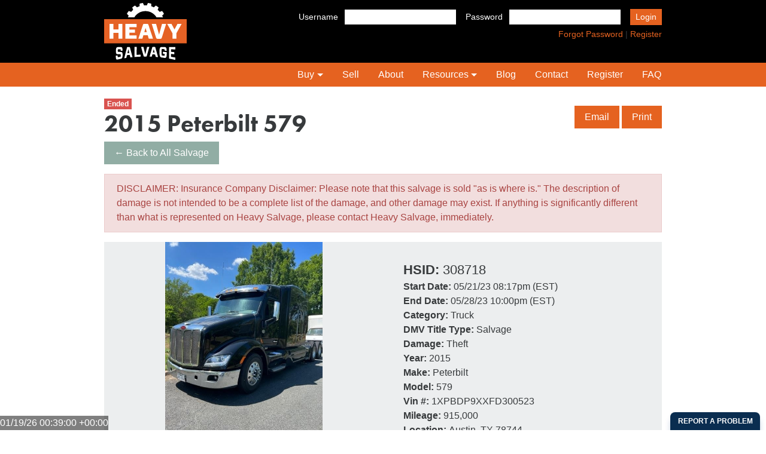

--- FILE ---
content_type: text/html; charset=UTF-8
request_url: https://www.heavysalvage.com/listings/view/308718
body_size: 67873
content:
<!DOCTYPE html>
<html>
<head>
    <meta charset="utf-8">    <meta name="viewport" content="width=device-width, initial-scale=1.0">
    <meta name="description" content="" >
    <title>
        2015 Peterbilt 579 | HeavySalvage    </title>
    <link href="/favicon.ico" type="image/x-icon" rel="icon"><link href="/favicon.ico" type="image/x-icon" rel="shortcut icon">    <!-- Google Tag Manager -->
    <script>(function(w,d,s,l,i){w[l]=w[l]||[];w[l].push({'gtm.start':
            new Date().getTime(),event:'gtm.js'});var f=d.getElementsByTagName(s)[0],
            j=d.createElement(s),dl=l!='dataLayer'?'&l='+l:'';j.async=true;j.src=
            'https://www.googletagmanager.com/gtm.js?id='+i+dl;f.parentNode.insertBefore(j,f);
        })(window,document,'script','dataLayer','GTM-W7B4DSB');</script>
    <!-- End Google Tag Manager -->

    <!-- Do not add additional css or javascript here. Add it to the correct file in public, account, or admin file -->
    <link rel="stylesheet" href="/js/dist/print.app.css" media="print">
    <!-- Typekit -->
    <script>
      (function(d) {
        var config = {
          kitId: 'yuo3dgd',
          scriptTimeout: 1000,
          async: true
        },
        h=d.documentElement,t=setTimeout(function(){h.className=h.className.replace(/\bwf-loading\b/g,"")+" wf-inactive";},config.scriptTimeout),tk=d.createElement("script"),f=false,s=d.getElementsByTagName("script")[0],a;h.className+=" wf-loading";tk.src='https://use.typekit.net/'+config.kitId+'.js';tk.async=true;tk.onload=tk.onreadystatechange=function(){a=this.readyState;if(f||a&&a!="complete"&&a!="loaded")return;f=true;clearTimeout(t);try{Typekit.load(config)}catch(e){}};s.parentNode.insertBefore(tk,s)
      })(document);
    </script>

        <link rel="stylesheet" href="/js/dist/public.app.css?app_version=20260115205632">    <script type="text/javascript">
        window.authorize = function () {return false;}
        window.getUserSetting = function () {return false;}
        window.user_id = '';
        window.user_email = '';
        window.stripe_public = '';
        window.user = [];
        window.settings = {};
        window.signature = '';
        window.policy = '';
        window.settings = {};
        window.user = {};
        // TODO - I have a lot of these, possibly move it
        window.LISTING_STATUS_BLANK = 2;
        window.LISTING_STATUS_DRAFT = 1;
        window.LISTING_STATUS_ACTIVE = 3;
        window.LISTING_STATUS_ENDED = 4;
        window.LISTING_STATUS_ARCHIVED = 5;
        window.LISTING_STATUS_TRASH = 6;

        window.LISTING_TYPE_TRUCK = 1;
        window.LISTING_TYPE_TRAILER = 2;
        window.LISTING_TYPE_OTHER = 3;
        window.LISTING_TYPE_OFFROAD = 4;
        window.LISTING_TYPE_CRANES = 6;
        window.LISTING_TYPE_RV = 7;
        window.LISTING_TYPE_BOAT = 8;
        window.LISTING_TYPE_AUTO = 9;
        window.LISTING_TYPE_BUS = 10;
        window.LISTING_TYPE_EQUIPMENT = 11;

        window.user_id = '';
        window.user_email = '';
        window.signature = 'b6a22a7fc0fe36b3985699115cf5f4407bfc3f1cea3c2c6c565525dba8388477';
        window.policy = 'eyJleHBpcnkiOjE3Njg4Njk1MzZ9';
        window.fullBaseUrl = 'https://www.heavysalvage.com'
        window.stripe_public = 'pk_live_kW55goW1YGc1HQlds0Dpb5e4';
        window.invoice_item_types = {"200":"Other","201":"Storage Towing","400":"BuyerFee","401":"SellerFee","405":"PublicListing","402":"Bid","403":"Title Processing"};
        window.invoice_item_transaction_types = {"200":"credit","201":"credit","400":"debit","401":"debit","405":"debit","402":"debit","403":"debit"};
        window.states = {"AL":"Alabama","AK":"Alaska","AZ":"Arizona","AR":"Arkansas","CA":"California","CO":"Colorado","CT":"Connecticut","DE":"Delaware","DC":"District Of Columbia","FL":"Florida","GA":"Georgia","HI":"Hawaii","ID":"Idaho","IL":"Illinois","IN":"Indiana","IA":"Iowa","KS":"Kansas","KY":"Kentucky","LA":"Louisiana","ME":"Maine","MD":"Maryland","MA":"Massachusetts","MI":"Michigan","MN":"Minnesota","MS":"Mississippi","MO":"Missouri","MT":"Montana","NE":"Nebraska","NV":"Nevada","NH":"New Hampshire","NJ":"New Jersey","NM":"New Mexico","NY":"New York","NC":"North Carolina","ND":"North Dakota","OH":"Ohio","OK":"Oklahoma","OR":"Oregon","PA":"Pennsylvania","RI":"Rhode Island","SC":"South Carolina","SD":"South Dakota","TN":"Tennessee","TX":"Texas","UT":"Utah","VT":"Vermont","VA":"Virginia","WA":"Washington","WV":"West Virginia","WI":"Wisconsin","WY":"Wyoming","AB":"Alberta","BC":"British Columbia","MB":"Manitoba","NB":"New Brunswick","NL":"Newfoundland and Labrador","NT":"Northwest Territories","NS":"Nova Scotia","NU":"Nunavut","ON":"Ontario","PE":"Prince Edward Island","QC":"Quebec","SK":"Saskatchewan","YT":"Yukon","OTHER":"Other"};
        window.countries = {"US":"United States","CA":"Canada","MX":"Mexico","AF":"Afghanistan","AL":"Albania","DZ":"Algeria","AS":"American Samoa","AD":"Andorra","AO":"Angola","AI":"Anguilla","AQ":"Antarctica","AG":"Antigua and Barbuda","AR":"Argentina","AM":"Armenia","AW":"Aruba","AU":"Australia","AT":"Austria","AZ":"Azerbaijan","BS":"Bahamas","BH":"Bahrain","BD":"Bangladesh","BB":"Barbados","BY":"Belarus","BE":"Belgium","BZ":"Belize","BJ":"Benin","BM":"Bermuda","BT":"Bhutan","BO":"Bolivia","BA":"Bosnia and Herzegovina","BW":"Botswana","BV":"Bouvet Island","BR":"Brazil","BQ":"British Antarctic Territory","IO":"British Indian Ocean Territory","VG":"British Virgin Islands","BN":"Brunei","BG":"Bulgaria","BF":"Burkina Faso","BI":"Burundi","KH":"Cambodia","CM":"Cameroon","CT":"Canton and Enderbury Islands","CV":"Cape Verde","KY":"Cayman Islands","CF":"Central African Republic","TD":"Chad","CL":"Chile","CN":"China","CX":"Christmas Island","CC":"Cocos [Keeling] Islands","CO":"Colombia","KM":"Comoros","CG":"Congo - Brazzaville","CD":"Congo - Kinshasa","CK":"Cook Islands","CR":"Costa Rica","HR":"Croatia","CU":"Cuba","CY":"Cyprus","CZ":"Czech Republic","DK":"Denmark","DJ":"Djibouti","DM":"Dominica","DO":"Dominican Republic","NQ":"Dronning Maud Land","DD":"East Germany","EC":"Ecuador","EG":"Egypt","SV":"El Salvador","GQ":"Equatorial Guinea","ER":"Eritrea","EE":"Estonia","ET":"Ethiopia","FK":"Falkland Islands","FO":"Faroe Islands","FJ":"Fiji","FI":"Finland","FR":"France","GF":"French Guiana","PF":"French Polynesia","TF":"French Southern Territories","FQ":"French Southern and Antarctic Territories","GA":"Gabon","GM":"Gambia","GE":"Georgia","DE":"Germany","GH":"Ghana","GI":"Gibraltar","GR":"Greece","GL":"Greenland","GD":"Grenada","GP":"Guadeloupe","GU":"Guam","GT":"Guatemala","GG":"Guernsey","GN":"Guinea","GW":"Guinea-Bissau","GY":"Guyana","HT":"Haiti","HM":"Heard Island and McDonald Islands","HN":"Honduras","HK":"Hong Kong SAR China","HU":"Hungary","IS":"Iceland","IN":"India","ID":"Indonesia","IR":"Iran","IQ":"Iraq","IE":"Ireland","IM":"Isle of Man","IL":"Israel","IT":"Italy","JM":"Jamaica","JP":"Japan","JE":"Jersey","JT":"Johnston Island","JO":"Jordan","KZ":"Kazakhstan","KE":"Kenya","KI":"Kiribati","KW":"Kuwait","KG":"Kyrgyzstan","LA":"Laos","LV":"Latvia","LB":"Lebanon","LS":"Lesotho","LR":"Liberia","LY":"Libya","LI":"Liechtenstein","LT":"Lithuania","LU":"Luxembourg","MO":"Macau SAR China","MK":"Macedonia","MG":"Madagascar","MW":"Malawi","MY":"Malaysia","MV":"Maldives","ML":"Mali","MT":"Malta","MH":"Marshall Islands","MQ":"Martinique","MR":"Mauritania","MU":"Mauritius","YT":"Mayotte","FX":"Metropolitan France","FM":"Micronesia","MI":"Midway Islands","MD":"Moldova","MC":"Monaco","MN":"Mongolia","ME":"Montenegro","MS":"Montserrat","MA":"Morocco","MZ":"Mozambique","MM":"Myanmar [Burma]","NA":"Namibia","NR":"Nauru","NP":"Nepal","NL":"Netherlands","AN":"Netherlands Antilles","NT":"Neutral Zone","NC":"New Caledonia","NZ":"New Zealand","NI":"Nicaragua","NE":"Niger","NG":"Nigeria","NU":"Niue","NF":"Norfolk Island","KP":"North Korea","VD":"North Vietnam","MP":"Northern Mariana Islands","NO":"Norway","OM":"Oman","PC":"Pacific Islands Trust Territory","PK":"Pakistan","PW":"Palau","PS":"Palestinian Territories","PA":"Panama","PZ":"Panama Canal Zone","PG":"Papua New Guinea","PY":"Paraguay","PE":"Peru","PH":"Philippines","PN":"Pitcairn Islands","PL":"Poland","PT":"Portugal","PR":"Puerto Rico","QA":"Qatar","RO":"Romania","RU":"Russia","RW":"Rwanda","SH":"Saint Helena","KN":"Saint Kitts and Nevis","LC":"Saint Lucia","MF":"Saint Martin","PM":"Saint Pierre and Miquelon","VC":"Saint Vincent and the Grenadines","WS":"Samoa","SM":"San Marino","SA":"Saudi Arabia","SN":"Senegal","RS":"Serbia","CS":"Serbia and Montenegro","SC":"Seychelles","SL":"Sierra Leone","SG":"Singapore","SK":"Slovakia","SI":"Slovenia","SB":"Solomon Islands","SO":"Somalia","ZA":"South Africa","GS":"South Georgia and the South Sandwich Islands","KR":"South Korea","ES":"Spain","LK":"Sri Lanka","SD":"Sudan","SR":"Suriname","SJ":"Svalbard and Jan Mayen","SZ":"Swaziland","SE":"Sweden","CH":"Switzerland","SY":"Syria","TW":"Taiwan","TJ":"Tajikistan","TZ":"Tanzania","TH":"Thailand","TL":"Timor-Leste","TG":"Togo","TK":"Tokelau","TO":"Tonga","TT":"Trinidad and Tobago","TN":"Tunisia","TR":"Turkey","TM":"Turkmenistan","TC":"Turks and Caicos Islands","TV":"Tuvalu","UM":"U.S. Minor Outlying Islands","PU":"U.S. Miscellaneous Pacific Islands","VI":"U.S. Virgin Islands","UG":"Uganda","UA":"Ukraine","SU":"Union of Soviet Socialist Republics","AE":"United Arab Emirates","GB":"United Kingdom","ZZ":"Unknown or Invalid Region","UY":"Uruguay","UZ":"Uzbekistan","VU":"Vanuatu","VA":"Vatican City","VE":"Venezuela","VN":"Vietnam","WK":"Wake Island","WF":"Wallis and Futuna","EH":"Western Sahara","YE":"Yemen","ZM":"Zambia","ZW":"Zimbabwe"};

        //Some Permissions to check in the JS
        window.InsureListings = 16;
        window.CanManageCompanyListings = 19;
        /**
         * Never use this as the sole authorization for anything.
         * Everything should be backed by the server
         * Never use this to show or hide data. Only use this to modify the display of elements not content
         * Always authenticate in the backend
         * @param required_permissions
         * @returns {boolean}
         */
                    window.user = [];
                            window.settings = [];
            </script>

    <!-- Begin Inspectlet Embed Code -->
    <script type="text/javascript" id="inspectletjs">
        window.__insp = window.__insp || [];
        __insp.push(['wid', 1478364445]);
        __insp.push(['tagSession', {id: window.user_id, user_email:window.user_email}]);
        (function() {
            function ldinsp(){if(typeof window.__inspld != "undefined") return; window.__inspld = 1; var insp = document.createElement('script'); insp.type = 'text/javascript'; insp.async = true; insp.id = "inspsync"; insp.src = ('https:' == document.location.protocol ? 'https' : 'http') + '://cdn.inspectlet.com/inspectlet.js'; var x = document.getElementsByTagName('script')[0]; x.parentNode.insertBefore(insp, x); };
            setTimeout(ldinsp, 500); document.readyState != "complete" ? (window.attachEvent ? window.attachEvent('onload', ldinsp) : window.addEventListener('load', ldinsp, false)) : ldinsp();
        })();
    </script>
    <!-- End Inspectlet Embed Code -->
    <!-- PINGDOM -->
    <script src="//rum-static.pingdom.net/pa-5b157f02a42dbb0007000223.js" async></script>
    <meta name="google-site-verification" content="4FPmJ1coJNFgI-KhfsiUHCma9vRKk8xKL95-5NJ1uR8" />
</head>
<body>
<!-- Google Tag Manager (noscript) -->
<noscript><iframe src="https://www.googletagmanager.com/ns.html?id=GTM-W7B4DSB"
                  height="0" width="0" style="display:none;visibility:hidden"></iframe></noscript>
<!-- End Google Tag Manager (noscript) -->

<div id="react-es5-support-banner"></div>



            <header class="site-header" role="banner">
            <svg xmlns="http://www.w3.org/2000/svg" style="display:none;">

	<symbol id="linkedin" Viewbox="0 0 32 32">
		<path class="st0" d="M32 2c0-1.1-.9-2-2-2H2C.9 0 0 .9 0 2v28c0 1.1.9 2 2 2h28c1.1 0 2-.9 2-2V2zM11 25H7V11h4v14zM8.8 10c-1.1 0-2-.9-2-2s.9-2 2-2 2 .9 2 2-.9 2-2 2zM25 25h-4v-8c0-1.3-.7-2-2-2s-2 .7-2 2v8h-4V11h4v2c0-1 .7-2 3.5-2 4 0 4.5 3 4.5 7v7z"/>
	</symbol><!--end instagram-->

	<symbol id="facebook" Viewbox="0 0 32 32">
		<path class="st0" d="M29.8 0h-28C.7 0 0 .9 0 2v28c0 1.1.7 2 1.8 2H17V20h-4v-5h4v-3c0-4.1 2.1-7 5.8-7H27v5h-2.2c-2 0-2.8 1-2.8 3v2h4.8l-1 5H22v12h7.8c1.1 0 2.2-.9 2.2-2V2c0-1.1-1.1-2-2.2-2z"/>
	</symbol><!--end facebook-->

	<symbol id="gplus" Viewbox="0 0 32 32">
		<path class="st1" d="M14.2 18.6c-.5-.2-1-.2-1.6-.2-2.4 0-4.6 1.5-4.6 3.3 0 1.8 1.7 3.4 4.2 3.4 3.4 0 4.6-1.4 4.6-3.3 0-.2 0-.4-.1-.6-.2-1.2-1.2-1.7-2.5-2.6zM15.3 10.5c-.3-2.1-1.8-3.8-3.4-3.9-1.6 0-2.7 1.6-2.4 3.7.3 2.1 1.8 3.9 3.4 3.9 1.6.1 2.7-1.6 2.4-3.7z"/><path class="st1" d="M32 2c0-1.1-.9-2-2-2H2C.9 0 0 .9 0 2v28c0 1.1.9 2 2 2h28c1.1 0 2-.9 2-2V2zM12.2 26c-3.5 0-6.4-1.4-6.4-3.7 0-2.3 2.7-4.5 6.2-4.5h1.1c-.5-.5-.9-1-.9-1.7 0-.4.1-.8.3-1.2-.2 0-.4.1-.6.1-2.9 0-4.8-2-4.8-4.5C7.2 8 9.8 6 12.6 6h6.2l-1 1h-2.2c1.3 0 2 1.9 2 3.5 0 1.3-.7 2.3-1.8 3.1-1 .8-1.2 1.1-1.2 1.8 0 .6 1.1 1.6 1.7 2 1.7 1.2 2.2 2.3 2.2 4.1-.1 2.2-2.3 4.5-6.3 4.5zM27 16h-3v3h-2v-3h-3v-2h3v-3h2v3h3v2z"/>
	</symbol><!--end google-->

	<!-- menu symbol -->
	<symbol id="menu" viewBox="0 0 50 30">
		<path d="M0 0h50v6.6H0zM0 11.7h50v6.6H0zM0 23.4h50V30H0z"/>
	</symbol>
	
</svg>

            <div class="site-header__top">
                <div class="container clearfix">
                    <div class="site-header__logo ">
                        <a href="/" class="logo" ><img src="/img/Heavy-Salvage-Logo-2c.svg" /></a>
                    </div>
                                            <div class="site-header__login--mobile">
                            <a class="btn btn-sm btn-primary" href="/account/users/login">Login</a>
                            <a class="btn btn-sm" href="/account/users/register">Register</a>
                        </div>
                                    </div><!-- end container -->

                                    <div id="header-login-component" class="container site-header__login"><!-- Variant specific to the header --></div>
                            </div><!--end header-top-->

            <div class="site-header__bottom">
                <nav id="primaryNavigation" class="navbar navbar-light navbar-toggleable-md">

                    <button class="navbar-toggler navbar-toggler-right" type="button" data-toggle="collapse" data-target="#navbarNavDropdown" aria-controls="navbarNavDropdown" aria-expanded="false" aria-label="Toggle navigation">
                        <span class="navbar-toggler-icon"></span>
                    </button>
                    <a class="navbar-brand" href="#">Menu</a>

                    <div class="collapse navbar-collapse" id="navbarNavDropdown">
                        <ul class="navbar-nav">
                            <li class="nav-item dropdown">
                                <a class="nav-link dropdown-toggle nav-link--top-level" href="/listings" id="navbarSalvageDropDownLink" data-toggle="dropdown" aria-has-popup="true" aria-expanded="false">Buy</a>
                                <div class="dropdown-toggle-switch"></div>
                                <div class="dropdown-menu dropdown-menu--shadow" aria-labelledby="navbarSalvageDropDownLink">
                                    <a class="dropdown-item" href="/listings">All</a>
                                    <a class="dropdown-item" href="/listings/trucks">Truck</a>
                                    <a class="dropdown-item" href="/listings/trailers">Trailer</a>
                                    <a class="dropdown-item" href="/listings/off-road">Off-Road</a>
                                    <a class="dropdown-item" href="/listings/cranes">Crane</a>
                                    <a class="dropdown-item" href="/listings/rv">RV</a>
                                    <a class="dropdown-item" href="/listings/boats">Boat</a>
                                    <a class="dropdown-item" href="/listings/autos">Auto</a>
                                    <a class="dropdown-item" href="/listings/buses">Bus</a>
                                    <a class="dropdown-item" href="/listings/farm">Farm</a>
                                    <a class="dropdown-item" href="/listings/other">Other</a>
                                </div><!--end hidden-->
                            </li>
                            <li class="nav-item">
                                <a class="nav-item nav-link nav-link--top-level" href="/account/listings/sell">Sell</a>
                            </li>
                            <li class="nav-item">
                                <a class="nav-item nav-link nav-link--top-level" href="/pages/team">About</a>
                            </li>
                            <li class="nav-item dropdown">
                                <a class="nav-link dropdown-toggle nav-link--top-level" href="/pages/resources" id="navbarResourcesDropDownLink" data-toggle="dropdown" aria-has-popup="true" aria-expanded="false">Resources</a>
                                <div class="dropdown-toggle-switch"></div>
                                <div class="dropdown-menu dropdown-menu--shadow" aria-labelledby="navbarResourcesDropdownDownLink">
                                    <a class="dropdown-item" href="/pages/resources/associations">Associations</a>
                                    <a class="dropdown-item" href="/pages/resources/forms">Forms</a>
                                    <a class="dropdown-item" href="/pages/resources/parts">Parts</a>
                                    <a style="display: none" class="dropdown-item" href="https://apply.afg
                                    .com/heavysalvage/"
                                        target="_blank">Financing</a>
                                                                        <a class="dropdown-item" href="/pages/resources/tools">Tools</a>
                                    <a class="dropdown-item" href="/pages/email">Email Help</a>
                                    <a class="dropdown-item" href="/pages/resources/videos">Videos</a>
                                    <!--                                <a class="nav-item nav-link" href="/pages/resources/upgrades">Upgrades</a>-->
                                </div><!--end hidden-->
                            </li>
                            <li class="nav-item">
                                <a class="nav-item nav-link--top-level nav-link" href="/blog">Blog</a>
                            </li>
                            <li class="nav-item">
                                <a class="nav-item nav-link--top-level nav-link" href="/messages/">Contact</a>
                            </li>
                            <li class="nav-item">
                                <a class="nav-item nav-link--top-level nav-link" href="/account/users/register">Register</a>
                            </li>
                            <li class="nav-item">
                                <a class="nav-item nav-link--top-level nav-link" href="/pages/faq">FAQ</a>
                            </li>
                        </ul>
                    </div>
                </nav>
            </div>
        </header><!--end header-->

                            <div class="container-fluid">
                <div class="row">
                                            <div class="col-sm-12 pl-0 pr-0">
                                                        



<div class="listing-view">
    <div class="container">
                <div class="top-section mt-3 mb-2">
            <div class="row">
                <div class="col-sm-8">
                    <div class="badge badge-danger ">Ended</div>
                                        <h1 class=" mb-2">2015 Peterbilt 579</h1>
                    <a href="#" id="back-to-salvage-btn" class="btn btn-secondary mb-2">← Back to All Salvage</a>
                                                        </div><!--end column-->
                <div class="col-sm-4 mt-3">
                    <div data-listing-id="308718" id="email-listing" class="email-listing pull-right"></div>
                </div><!--end column-->
            </div>
        </div><!--end top-section-->
                <div class="alert alert-danger mt-1">DISCLAIMER: Insurance Company Disclaimer: Please note that this salvage is sold "as is where is." The description of damage is not intended to be a complete list of the damage, and other damage may exist. If anything is significantly different than what is represented on Heavy Salvage, please contact Heavy Salvage, immediately. </div>
                        <div class="listing-details bg-gray-lighter mt-2 mb-4">
                            <div class="listing-details__image-container">
                    <div id="photo-box" data-title="2015 Peterbilt 579" data-photo="https://heavy-salvage-photos-v2.s3.amazonaws.com/PpzgBW1LRpKQaAgMEw47_ZbY7CU6aT6CJPJ7yttf2_a37a8acce05a17b1f8b2acf1e1574645.jpg" data-photos="[{&quot;current_user_company_ids&quot;:&quot;&quot;,&quot;current_user_restricted_categories&quot;:&quot;[\&quot;norestrictions\&quot;]&quot;,&quot;id&quot;:4154142,&quot;listing_id&quot;:308718,&quot;processing_status_id&quot;:1,&quot;s3key&quot;:&quot;PpzgBW1LRpKQaAgMEw47_ZbY7CU6aT6CJPJ7yttf2_a37a8acce05a17b1f8b2acf1e1574645.jpg&quot;,&quot;filename&quot;:&quot;converted-1684715098-15-jpg&quot;,&quot;caption&quot;:null,&quot;sortable&quot;:0,&quot;size&quot;:94834,&quot;mimetype&quot;:&quot;image\/jpeg&quot;,&quot;s3video&quot;:null,&quot;created&quot;:&quot;2023-05-22T00:24:59+00:00&quot;,&quot;modified&quot;:&quot;2023-05-22T00:26:52+00:00&quot;,&quot;url&quot;:&quot;https:\/\/heavy-salvage-photos-v2.s3.amazonaws.com\/PpzgBW1LRpKQaAgMEw47_ZbY7CU6aT6CJPJ7yttf2_a37a8acce05a17b1f8b2acf1e1574645.jpg&quot;,&quot;medium_url&quot;:&quot;https:\/\/heavy-salvage-photos-v2.s3.amazonaws.com\/PpzgBW1LRpKQaAgMEw47_ZbY7CU6aT6CJPJ7yttf2_a37a8acce05a17b1f8b2acf1e1574645.jpg&quot;,&quot;small_url&quot;:&quot;https:\/\/process.filestackapi.com\/AmgmaRr6yQROrtuQujrRDz\/cache=expiry:31536000\/resize=width:338\/rotate=deg:exif\/compress\/security=policy:eyJleHBpcnkiOjE3OTA4NDYxMDN9,signature:46732243770e820ac532938a7993703d1982eb3a326939458b6621cbcc83d016\/https:\/\/heavy-salvage-photos-v2.s3.amazonaws.com\/PpzgBW1LRpKQaAgMEw47_ZbY7CU6aT6CJPJ7yttf2_a37a8acce05a17b1f8b2acf1e1574645.jpg&quot;,&quot;is_video&quot;:false,&quot;video_url&quot;:&quot;https:\/\/heavy-salvage-photos-v2.s3.amazonaws.com\/PpzgBW1LRpKQaAgMEw47_ZbY7CU6aT6CJPJ7yttf2_a37a8acce05a17b1f8b2acf1e1574645.jpg&quot;,&quot;pdf_url&quot;:&quot;https:\/\/process.filestackapi.com\/AmgmaRr6yQROrtuQujrRDz\/cache=expiry:31536000\/resize=width:1200,fit:max\/quality=value:85\/compress\/security=policy:eyJleHBpcnkiOjE3OTA4NDYxMDN9,signature:46732243770e820ac532938a7993703d1982eb3a326939458b6621cbcc83d016\/https:\/\/heavy-salvage-photos-v2.s3.amazonaws.com\/PpzgBW1LRpKQaAgMEw47_ZbY7CU6aT6CJPJ7yttf2_a37a8acce05a17b1f8b2acf1e1574645.jpg&quot;},{&quot;current_user_company_ids&quot;:&quot;&quot;,&quot;current_user_restricted_categories&quot;:&quot;[\&quot;norestrictions\&quot;]&quot;,&quot;id&quot;:4154145,&quot;listing_id&quot;:308718,&quot;processing_status_id&quot;:1,&quot;s3key&quot;:&quot;kAV3BRMRGapTIyD0LKGw_a005cc2acec5410f093d2189a41426ac.jpg&quot;,&quot;filename&quot;:&quot;converted-1684715098-12-jpg&quot;,&quot;caption&quot;:null,&quot;sortable&quot;:1,&quot;size&quot;:109612,&quot;mimetype&quot;:&quot;image\/jpeg&quot;,&quot;s3video&quot;:null,&quot;created&quot;:&quot;2023-05-22T00:24:59+00:00&quot;,&quot;modified&quot;:&quot;2023-05-22T00:26:53+00:00&quot;,&quot;url&quot;:&quot;https:\/\/heavy-salvage-photos-v2.s3.amazonaws.com\/kAV3BRMRGapTIyD0LKGw_a005cc2acec5410f093d2189a41426ac.jpg&quot;,&quot;medium_url&quot;:&quot;https:\/\/heavy-salvage-photos-v2.s3.amazonaws.com\/kAV3BRMRGapTIyD0LKGw_a005cc2acec5410f093d2189a41426ac.jpg&quot;,&quot;small_url&quot;:&quot;https:\/\/process.filestackapi.com\/AmgmaRr6yQROrtuQujrRDz\/cache=expiry:31536000\/resize=width:338\/rotate=deg:exif\/compress\/security=policy:eyJleHBpcnkiOjE3OTA4NDYxMDN9,signature:46732243770e820ac532938a7993703d1982eb3a326939458b6621cbcc83d016\/https:\/\/heavy-salvage-photos-v2.s3.amazonaws.com\/kAV3BRMRGapTIyD0LKGw_a005cc2acec5410f093d2189a41426ac.jpg&quot;,&quot;is_video&quot;:false,&quot;video_url&quot;:&quot;https:\/\/heavy-salvage-photos-v2.s3.amazonaws.com\/kAV3BRMRGapTIyD0LKGw_a005cc2acec5410f093d2189a41426ac.jpg&quot;,&quot;pdf_url&quot;:&quot;https:\/\/process.filestackapi.com\/AmgmaRr6yQROrtuQujrRDz\/cache=expiry:31536000\/resize=width:1200,fit:max\/quality=value:85\/compress\/security=policy:eyJleHBpcnkiOjE3OTA4NDYxMDN9,signature:46732243770e820ac532938a7993703d1982eb3a326939458b6621cbcc83d016\/https:\/\/heavy-salvage-photos-v2.s3.amazonaws.com\/kAV3BRMRGapTIyD0LKGw_a005cc2acec5410f093d2189a41426ac.jpg&quot;},{&quot;current_user_company_ids&quot;:&quot;&quot;,&quot;current_user_restricted_categories&quot;:&quot;[\&quot;norestrictions\&quot;]&quot;,&quot;id&quot;:4154148,&quot;listing_id&quot;:308718,&quot;processing_status_id&quot;:1,&quot;s3key&quot;:&quot;f88f1a0fa5f08f5d69843ceb921b75f4.jpg&quot;,&quot;filename&quot;:&quot;converted-1684715098-4-jpg&quot;,&quot;caption&quot;:null,&quot;sortable&quot;:2,&quot;size&quot;:82927,&quot;mimetype&quot;:&quot;image\/jpeg&quot;,&quot;s3video&quot;:null,&quot;created&quot;:&quot;2023-05-22T00:24:59+00:00&quot;,&quot;modified&quot;:&quot;2023-05-22T00:26:48+00:00&quot;,&quot;url&quot;:&quot;https:\/\/heavy-salvage-photos-v2.s3.amazonaws.com\/f88f1a0fa5f08f5d69843ceb921b75f4.jpg&quot;,&quot;medium_url&quot;:&quot;https:\/\/heavy-salvage-photos-v2.s3.amazonaws.com\/f88f1a0fa5f08f5d69843ceb921b75f4.jpg&quot;,&quot;small_url&quot;:&quot;https:\/\/process.filestackapi.com\/AmgmaRr6yQROrtuQujrRDz\/cache=expiry:31536000\/resize=width:338\/rotate=deg:exif\/compress\/security=policy:eyJleHBpcnkiOjE3OTA4NDYxMDN9,signature:46732243770e820ac532938a7993703d1982eb3a326939458b6621cbcc83d016\/https:\/\/heavy-salvage-photos-v2.s3.amazonaws.com\/f88f1a0fa5f08f5d69843ceb921b75f4.jpg&quot;,&quot;is_video&quot;:false,&quot;video_url&quot;:&quot;https:\/\/heavy-salvage-photos-v2.s3.amazonaws.com\/f88f1a0fa5f08f5d69843ceb921b75f4.jpg&quot;,&quot;pdf_url&quot;:&quot;https:\/\/process.filestackapi.com\/AmgmaRr6yQROrtuQujrRDz\/cache=expiry:31536000\/resize=width:1200,fit:max\/quality=value:85\/compress\/security=policy:eyJleHBpcnkiOjE3OTA4NDYxMDN9,signature:46732243770e820ac532938a7993703d1982eb3a326939458b6621cbcc83d016\/https:\/\/heavy-salvage-photos-v2.s3.amazonaws.com\/f88f1a0fa5f08f5d69843ceb921b75f4.jpg&quot;},{&quot;current_user_company_ids&quot;:&quot;&quot;,&quot;current_user_restricted_categories&quot;:&quot;[\&quot;norestrictions\&quot;]&quot;,&quot;id&quot;:4154139,&quot;listing_id&quot;:308718,&quot;processing_status_id&quot;:1,&quot;s3key&quot;:&quot;cXWt9x1BTtGATEWJCQxT_tvyJ4X2rSOmgzRnvVuoF_96054067aaddb5b7e3e4353d4f6e3e85.jpg&quot;,&quot;filename&quot;:&quot;converted-1684715098-14-jpg&quot;,&quot;caption&quot;:null,&quot;sortable&quot;:3,&quot;size&quot;:106444,&quot;mimetype&quot;:&quot;image\/jpeg&quot;,&quot;s3video&quot;:null,&quot;created&quot;:&quot;2023-05-22T00:24:59+00:00&quot;,&quot;modified&quot;:&quot;2023-05-22T00:27:58+00:00&quot;,&quot;url&quot;:&quot;https:\/\/heavy-salvage-photos-v2.s3.amazonaws.com\/cXWt9x1BTtGATEWJCQxT_tvyJ4X2rSOmgzRnvVuoF_96054067aaddb5b7e3e4353d4f6e3e85.jpg&quot;,&quot;medium_url&quot;:&quot;https:\/\/heavy-salvage-photos-v2.s3.amazonaws.com\/cXWt9x1BTtGATEWJCQxT_tvyJ4X2rSOmgzRnvVuoF_96054067aaddb5b7e3e4353d4f6e3e85.jpg&quot;,&quot;small_url&quot;:&quot;https:\/\/process.filestackapi.com\/AmgmaRr6yQROrtuQujrRDz\/cache=expiry:31536000\/resize=width:338\/rotate=deg:exif\/compress\/security=policy:eyJleHBpcnkiOjE3OTA4NDYxMDN9,signature:46732243770e820ac532938a7993703d1982eb3a326939458b6621cbcc83d016\/https:\/\/heavy-salvage-photos-v2.s3.amazonaws.com\/cXWt9x1BTtGATEWJCQxT_tvyJ4X2rSOmgzRnvVuoF_96054067aaddb5b7e3e4353d4f6e3e85.jpg&quot;,&quot;is_video&quot;:false,&quot;video_url&quot;:&quot;https:\/\/heavy-salvage-photos-v2.s3.amazonaws.com\/cXWt9x1BTtGATEWJCQxT_tvyJ4X2rSOmgzRnvVuoF_96054067aaddb5b7e3e4353d4f6e3e85.jpg&quot;,&quot;pdf_url&quot;:&quot;https:\/\/process.filestackapi.com\/AmgmaRr6yQROrtuQujrRDz\/cache=expiry:31536000\/resize=width:1200,fit:max\/quality=value:85\/compress\/security=policy:eyJleHBpcnkiOjE3OTA4NDYxMDN9,signature:46732243770e820ac532938a7993703d1982eb3a326939458b6621cbcc83d016\/https:\/\/heavy-salvage-photos-v2.s3.amazonaws.com\/cXWt9x1BTtGATEWJCQxT_tvyJ4X2rSOmgzRnvVuoF_96054067aaddb5b7e3e4353d4f6e3e85.jpg&quot;},{&quot;current_user_company_ids&quot;:&quot;&quot;,&quot;current_user_restricted_categories&quot;:&quot;[\&quot;norestrictions\&quot;]&quot;,&quot;id&quot;:4154136,&quot;listing_id&quot;:308718,&quot;processing_status_id&quot;:1,&quot;s3key&quot;:&quot;imq7N4zRqWLA3SLLqxvT_elQYWtD6TzWE3O7Lf2rp_676925cc99e63cda5f88c79231d38035.jpg&quot;,&quot;filename&quot;:&quot;converted-1684715098-8-jpg&quot;,&quot;caption&quot;:null,&quot;sortable&quot;:4,&quot;size&quot;:74270,&quot;mimetype&quot;:&quot;image\/jpeg&quot;,&quot;s3video&quot;:null,&quot;created&quot;:&quot;2023-05-22T00:24:59+00:00&quot;,&quot;modified&quot;:&quot;2023-05-22T00:27:56+00:00&quot;,&quot;url&quot;:&quot;https:\/\/heavy-salvage-photos-v2.s3.amazonaws.com\/imq7N4zRqWLA3SLLqxvT_elQYWtD6TzWE3O7Lf2rp_676925cc99e63cda5f88c79231d38035.jpg&quot;,&quot;medium_url&quot;:&quot;https:\/\/heavy-salvage-photos-v2.s3.amazonaws.com\/imq7N4zRqWLA3SLLqxvT_elQYWtD6TzWE3O7Lf2rp_676925cc99e63cda5f88c79231d38035.jpg&quot;,&quot;small_url&quot;:&quot;https:\/\/process.filestackapi.com\/AmgmaRr6yQROrtuQujrRDz\/cache=expiry:31536000\/resize=width:338\/rotate=deg:exif\/compress\/security=policy:eyJleHBpcnkiOjE3OTA4NDYxMDN9,signature:46732243770e820ac532938a7993703d1982eb3a326939458b6621cbcc83d016\/https:\/\/heavy-salvage-photos-v2.s3.amazonaws.com\/imq7N4zRqWLA3SLLqxvT_elQYWtD6TzWE3O7Lf2rp_676925cc99e63cda5f88c79231d38035.jpg&quot;,&quot;is_video&quot;:false,&quot;video_url&quot;:&quot;https:\/\/heavy-salvage-photos-v2.s3.amazonaws.com\/imq7N4zRqWLA3SLLqxvT_elQYWtD6TzWE3O7Lf2rp_676925cc99e63cda5f88c79231d38035.jpg&quot;,&quot;pdf_url&quot;:&quot;https:\/\/process.filestackapi.com\/AmgmaRr6yQROrtuQujrRDz\/cache=expiry:31536000\/resize=width:1200,fit:max\/quality=value:85\/compress\/security=policy:eyJleHBpcnkiOjE3OTA4NDYxMDN9,signature:46732243770e820ac532938a7993703d1982eb3a326939458b6621cbcc83d016\/https:\/\/heavy-salvage-photos-v2.s3.amazonaws.com\/imq7N4zRqWLA3SLLqxvT_elQYWtD6TzWE3O7Lf2rp_676925cc99e63cda5f88c79231d38035.jpg&quot;},{&quot;current_user_company_ids&quot;:&quot;&quot;,&quot;current_user_restricted_categories&quot;:&quot;[\&quot;norestrictions\&quot;]&quot;,&quot;id&quot;:4154133,&quot;listing_id&quot;:308718,&quot;processing_status_id&quot;:1,&quot;s3key&quot;:&quot;wvCMmPu2RQWGcMEKSOY3_q41wvIcRmKwEAzKCVFxB_95bef7b02f0c59188282aebc74628100.jpg&quot;,&quot;filename&quot;:&quot;converted-1684715098-5-jpg&quot;,&quot;caption&quot;:null,&quot;sortable&quot;:5,&quot;size&quot;:54257,&quot;mimetype&quot;:&quot;image\/jpeg&quot;,&quot;s3video&quot;:null,&quot;created&quot;:&quot;2023-05-22T00:24:59+00:00&quot;,&quot;modified&quot;:&quot;2023-05-22T00:27:53+00:00&quot;,&quot;url&quot;:&quot;https:\/\/heavy-salvage-photos-v2.s3.amazonaws.com\/wvCMmPu2RQWGcMEKSOY3_q41wvIcRmKwEAzKCVFxB_95bef7b02f0c59188282aebc74628100.jpg&quot;,&quot;medium_url&quot;:&quot;https:\/\/heavy-salvage-photos-v2.s3.amazonaws.com\/wvCMmPu2RQWGcMEKSOY3_q41wvIcRmKwEAzKCVFxB_95bef7b02f0c59188282aebc74628100.jpg&quot;,&quot;small_url&quot;:&quot;https:\/\/process.filestackapi.com\/AmgmaRr6yQROrtuQujrRDz\/cache=expiry:31536000\/resize=width:338\/rotate=deg:exif\/compress\/security=policy:eyJleHBpcnkiOjE3OTA4NDYxMDN9,signature:46732243770e820ac532938a7993703d1982eb3a326939458b6621cbcc83d016\/https:\/\/heavy-salvage-photos-v2.s3.amazonaws.com\/wvCMmPu2RQWGcMEKSOY3_q41wvIcRmKwEAzKCVFxB_95bef7b02f0c59188282aebc74628100.jpg&quot;,&quot;is_video&quot;:false,&quot;video_url&quot;:&quot;https:\/\/heavy-salvage-photos-v2.s3.amazonaws.com\/wvCMmPu2RQWGcMEKSOY3_q41wvIcRmKwEAzKCVFxB_95bef7b02f0c59188282aebc74628100.jpg&quot;,&quot;pdf_url&quot;:&quot;https:\/\/process.filestackapi.com\/AmgmaRr6yQROrtuQujrRDz\/cache=expiry:31536000\/resize=width:1200,fit:max\/quality=value:85\/compress\/security=policy:eyJleHBpcnkiOjE3OTA4NDYxMDN9,signature:46732243770e820ac532938a7993703d1982eb3a326939458b6621cbcc83d016\/https:\/\/heavy-salvage-photos-v2.s3.amazonaws.com\/wvCMmPu2RQWGcMEKSOY3_q41wvIcRmKwEAzKCVFxB_95bef7b02f0c59188282aebc74628100.jpg&quot;},{&quot;current_user_company_ids&quot;:&quot;&quot;,&quot;current_user_restricted_categories&quot;:&quot;[\&quot;norestrictions\&quot;]&quot;,&quot;id&quot;:4154130,&quot;listing_id&quot;:308718,&quot;processing_status_id&quot;:1,&quot;s3key&quot;:&quot;LRYsuvdSnap9XypnzUOt_J8RupsAUQNWwmEeZzBNy_82a9cf24f97ee9993005717163b99cbf.jpg&quot;,&quot;filename&quot;:&quot;converted-1684715098-10-jpg&quot;,&quot;caption&quot;:null,&quot;sortable&quot;:6,&quot;size&quot;:98664,&quot;mimetype&quot;:&quot;image\/jpeg&quot;,&quot;s3video&quot;:null,&quot;created&quot;:&quot;2023-05-22T00:24:59+00:00&quot;,&quot;modified&quot;:&quot;2023-05-22T00:27:49+00:00&quot;,&quot;url&quot;:&quot;https:\/\/heavy-salvage-photos-v2.s3.amazonaws.com\/LRYsuvdSnap9XypnzUOt_J8RupsAUQNWwmEeZzBNy_82a9cf24f97ee9993005717163b99cbf.jpg&quot;,&quot;medium_url&quot;:&quot;https:\/\/heavy-salvage-photos-v2.s3.amazonaws.com\/LRYsuvdSnap9XypnzUOt_J8RupsAUQNWwmEeZzBNy_82a9cf24f97ee9993005717163b99cbf.jpg&quot;,&quot;small_url&quot;:&quot;https:\/\/process.filestackapi.com\/AmgmaRr6yQROrtuQujrRDz\/cache=expiry:31536000\/resize=width:338\/rotate=deg:exif\/compress\/security=policy:eyJleHBpcnkiOjE3OTA4NDYxMDN9,signature:46732243770e820ac532938a7993703d1982eb3a326939458b6621cbcc83d016\/https:\/\/heavy-salvage-photos-v2.s3.amazonaws.com\/LRYsuvdSnap9XypnzUOt_J8RupsAUQNWwmEeZzBNy_82a9cf24f97ee9993005717163b99cbf.jpg&quot;,&quot;is_video&quot;:false,&quot;video_url&quot;:&quot;https:\/\/heavy-salvage-photos-v2.s3.amazonaws.com\/LRYsuvdSnap9XypnzUOt_J8RupsAUQNWwmEeZzBNy_82a9cf24f97ee9993005717163b99cbf.jpg&quot;,&quot;pdf_url&quot;:&quot;https:\/\/process.filestackapi.com\/AmgmaRr6yQROrtuQujrRDz\/cache=expiry:31536000\/resize=width:1200,fit:max\/quality=value:85\/compress\/security=policy:eyJleHBpcnkiOjE3OTA4NDYxMDN9,signature:46732243770e820ac532938a7993703d1982eb3a326939458b6621cbcc83d016\/https:\/\/heavy-salvage-photos-v2.s3.amazonaws.com\/LRYsuvdSnap9XypnzUOt_J8RupsAUQNWwmEeZzBNy_82a9cf24f97ee9993005717163b99cbf.jpg&quot;},{&quot;current_user_company_ids&quot;:&quot;&quot;,&quot;current_user_restricted_categories&quot;:&quot;[\&quot;norestrictions\&quot;]&quot;,&quot;id&quot;:4154127,&quot;listing_id&quot;:308718,&quot;processing_status_id&quot;:1,&quot;s3key&quot;:&quot;8AGvWEJQbGhVNbYDYMGA_73956606738483fb184538b37d7e03d8.jpg&quot;,&quot;filename&quot;:&quot;converted-1684715098-9-jpg&quot;,&quot;caption&quot;:null,&quot;sortable&quot;:7,&quot;size&quot;:85686,&quot;mimetype&quot;:&quot;image\/jpeg&quot;,&quot;s3video&quot;:null,&quot;created&quot;:&quot;2023-05-22T00:24:59+00:00&quot;,&quot;modified&quot;:&quot;2023-05-22T00:26:48+00:00&quot;,&quot;url&quot;:&quot;https:\/\/heavy-salvage-photos-v2.s3.amazonaws.com\/8AGvWEJQbGhVNbYDYMGA_73956606738483fb184538b37d7e03d8.jpg&quot;,&quot;medium_url&quot;:&quot;https:\/\/heavy-salvage-photos-v2.s3.amazonaws.com\/8AGvWEJQbGhVNbYDYMGA_73956606738483fb184538b37d7e03d8.jpg&quot;,&quot;small_url&quot;:&quot;https:\/\/process.filestackapi.com\/AmgmaRr6yQROrtuQujrRDz\/cache=expiry:31536000\/resize=width:338\/rotate=deg:exif\/compress\/security=policy:eyJleHBpcnkiOjE3OTA4NDYxMDN9,signature:46732243770e820ac532938a7993703d1982eb3a326939458b6621cbcc83d016\/https:\/\/heavy-salvage-photos-v2.s3.amazonaws.com\/8AGvWEJQbGhVNbYDYMGA_73956606738483fb184538b37d7e03d8.jpg&quot;,&quot;is_video&quot;:false,&quot;video_url&quot;:&quot;https:\/\/heavy-salvage-photos-v2.s3.amazonaws.com\/8AGvWEJQbGhVNbYDYMGA_73956606738483fb184538b37d7e03d8.jpg&quot;,&quot;pdf_url&quot;:&quot;https:\/\/process.filestackapi.com\/AmgmaRr6yQROrtuQujrRDz\/cache=expiry:31536000\/resize=width:1200,fit:max\/quality=value:85\/compress\/security=policy:eyJleHBpcnkiOjE3OTA4NDYxMDN9,signature:46732243770e820ac532938a7993703d1982eb3a326939458b6621cbcc83d016\/https:\/\/heavy-salvage-photos-v2.s3.amazonaws.com\/8AGvWEJQbGhVNbYDYMGA_73956606738483fb184538b37d7e03d8.jpg&quot;},{&quot;current_user_company_ids&quot;:&quot;&quot;,&quot;current_user_restricted_categories&quot;:&quot;[\&quot;norestrictions\&quot;]&quot;,&quot;id&quot;:4154124,&quot;listing_id&quot;:308718,&quot;processing_status_id&quot;:1,&quot;s3key&quot;:&quot;2wnFw66fRM2jWxcdCn10_jo4zsf6lR8yS3j81j2Yy_ece14d50ab7960b2c73ae3f228dae299.jpg&quot;,&quot;filename&quot;:&quot;converted-1684715098-11-jpg&quot;,&quot;caption&quot;:null,&quot;sortable&quot;:8,&quot;size&quot;:92422,&quot;mimetype&quot;:&quot;image\/jpeg&quot;,&quot;s3video&quot;:null,&quot;created&quot;:&quot;2023-05-22T00:24:59+00:00&quot;,&quot;modified&quot;:&quot;2023-05-22T00:27:24+00:00&quot;,&quot;url&quot;:&quot;https:\/\/heavy-salvage-photos-v2.s3.amazonaws.com\/2wnFw66fRM2jWxcdCn10_jo4zsf6lR8yS3j81j2Yy_ece14d50ab7960b2c73ae3f228dae299.jpg&quot;,&quot;medium_url&quot;:&quot;https:\/\/heavy-salvage-photos-v2.s3.amazonaws.com\/2wnFw66fRM2jWxcdCn10_jo4zsf6lR8yS3j81j2Yy_ece14d50ab7960b2c73ae3f228dae299.jpg&quot;,&quot;small_url&quot;:&quot;https:\/\/process.filestackapi.com\/AmgmaRr6yQROrtuQujrRDz\/cache=expiry:31536000\/resize=width:338\/rotate=deg:exif\/compress\/security=policy:eyJleHBpcnkiOjE3OTA4NDYxMDN9,signature:46732243770e820ac532938a7993703d1982eb3a326939458b6621cbcc83d016\/https:\/\/heavy-salvage-photos-v2.s3.amazonaws.com\/2wnFw66fRM2jWxcdCn10_jo4zsf6lR8yS3j81j2Yy_ece14d50ab7960b2c73ae3f228dae299.jpg&quot;,&quot;is_video&quot;:false,&quot;video_url&quot;:&quot;https:\/\/heavy-salvage-photos-v2.s3.amazonaws.com\/2wnFw66fRM2jWxcdCn10_jo4zsf6lR8yS3j81j2Yy_ece14d50ab7960b2c73ae3f228dae299.jpg&quot;,&quot;pdf_url&quot;:&quot;https:\/\/process.filestackapi.com\/AmgmaRr6yQROrtuQujrRDz\/cache=expiry:31536000\/resize=width:1200,fit:max\/quality=value:85\/compress\/security=policy:eyJleHBpcnkiOjE3OTA4NDYxMDN9,signature:46732243770e820ac532938a7993703d1982eb3a326939458b6621cbcc83d016\/https:\/\/heavy-salvage-photos-v2.s3.amazonaws.com\/2wnFw66fRM2jWxcdCn10_jo4zsf6lR8yS3j81j2Yy_ece14d50ab7960b2c73ae3f228dae299.jpg&quot;},{&quot;current_user_company_ids&quot;:&quot;&quot;,&quot;current_user_restricted_categories&quot;:&quot;[\&quot;norestrictions\&quot;]&quot;,&quot;id&quot;:4154121,&quot;listing_id&quot;:308718,&quot;processing_status_id&quot;:1,&quot;s3key&quot;:&quot;ngCSEDpxQAKBJCKAQwqa_f1604c858fa90a0873eec1f45721a4c5.jpg&quot;,&quot;filename&quot;:&quot;converted-1684715098-13-jpg&quot;,&quot;caption&quot;:null,&quot;sortable&quot;:9,&quot;size&quot;:75605,&quot;mimetype&quot;:&quot;image\/jpeg&quot;,&quot;s3video&quot;:null,&quot;created&quot;:&quot;2023-05-22T00:24:59+00:00&quot;,&quot;modified&quot;:&quot;2023-05-22T00:26:48+00:00&quot;,&quot;url&quot;:&quot;https:\/\/heavy-salvage-photos-v2.s3.amazonaws.com\/ngCSEDpxQAKBJCKAQwqa_f1604c858fa90a0873eec1f45721a4c5.jpg&quot;,&quot;medium_url&quot;:&quot;https:\/\/heavy-salvage-photos-v2.s3.amazonaws.com\/ngCSEDpxQAKBJCKAQwqa_f1604c858fa90a0873eec1f45721a4c5.jpg&quot;,&quot;small_url&quot;:&quot;https:\/\/process.filestackapi.com\/AmgmaRr6yQROrtuQujrRDz\/cache=expiry:31536000\/resize=width:338\/rotate=deg:exif\/compress\/security=policy:eyJleHBpcnkiOjE3OTA4NDYxMDN9,signature:46732243770e820ac532938a7993703d1982eb3a326939458b6621cbcc83d016\/https:\/\/heavy-salvage-photos-v2.s3.amazonaws.com\/ngCSEDpxQAKBJCKAQwqa_f1604c858fa90a0873eec1f45721a4c5.jpg&quot;,&quot;is_video&quot;:false,&quot;video_url&quot;:&quot;https:\/\/heavy-salvage-photos-v2.s3.amazonaws.com\/ngCSEDpxQAKBJCKAQwqa_f1604c858fa90a0873eec1f45721a4c5.jpg&quot;,&quot;pdf_url&quot;:&quot;https:\/\/process.filestackapi.com\/AmgmaRr6yQROrtuQujrRDz\/cache=expiry:31536000\/resize=width:1200,fit:max\/quality=value:85\/compress\/security=policy:eyJleHBpcnkiOjE3OTA4NDYxMDN9,signature:46732243770e820ac532938a7993703d1982eb3a326939458b6621cbcc83d016\/https:\/\/heavy-salvage-photos-v2.s3.amazonaws.com\/ngCSEDpxQAKBJCKAQwqa_f1604c858fa90a0873eec1f45721a4c5.jpg&quot;},{&quot;current_user_company_ids&quot;:&quot;&quot;,&quot;current_user_restricted_categories&quot;:&quot;[\&quot;norestrictions\&quot;]&quot;,&quot;id&quot;:4154118,&quot;listing_id&quot;:308718,&quot;processing_status_id&quot;:1,&quot;s3key&quot;:&quot;wFQ9bndAQquFqunde5C9_TBS4MjU3SvmT3J1GRgS0_a686434a80cc33db289aba8105fafb54.jpg&quot;,&quot;filename&quot;:&quot;converted-1684715098-1-jpg&quot;,&quot;caption&quot;:null,&quot;sortable&quot;:10,&quot;size&quot;:74270,&quot;mimetype&quot;:&quot;image\/jpeg&quot;,&quot;s3video&quot;:null,&quot;created&quot;:&quot;2023-05-22T00:24:59+00:00&quot;,&quot;modified&quot;:&quot;2023-05-22T00:27:45+00:00&quot;,&quot;url&quot;:&quot;https:\/\/heavy-salvage-photos-v2.s3.amazonaws.com\/wFQ9bndAQquFqunde5C9_TBS4MjU3SvmT3J1GRgS0_a686434a80cc33db289aba8105fafb54.jpg&quot;,&quot;medium_url&quot;:&quot;https:\/\/heavy-salvage-photos-v2.s3.amazonaws.com\/wFQ9bndAQquFqunde5C9_TBS4MjU3SvmT3J1GRgS0_a686434a80cc33db289aba8105fafb54.jpg&quot;,&quot;small_url&quot;:&quot;https:\/\/process.filestackapi.com\/AmgmaRr6yQROrtuQujrRDz\/cache=expiry:31536000\/resize=width:338\/rotate=deg:exif\/compress\/security=policy:eyJleHBpcnkiOjE3OTA4NDYxMDN9,signature:46732243770e820ac532938a7993703d1982eb3a326939458b6621cbcc83d016\/https:\/\/heavy-salvage-photos-v2.s3.amazonaws.com\/wFQ9bndAQquFqunde5C9_TBS4MjU3SvmT3J1GRgS0_a686434a80cc33db289aba8105fafb54.jpg&quot;,&quot;is_video&quot;:false,&quot;video_url&quot;:&quot;https:\/\/heavy-salvage-photos-v2.s3.amazonaws.com\/wFQ9bndAQquFqunde5C9_TBS4MjU3SvmT3J1GRgS0_a686434a80cc33db289aba8105fafb54.jpg&quot;,&quot;pdf_url&quot;:&quot;https:\/\/process.filestackapi.com\/AmgmaRr6yQROrtuQujrRDz\/cache=expiry:31536000\/resize=width:1200,fit:max\/quality=value:85\/compress\/security=policy:eyJleHBpcnkiOjE3OTA4NDYxMDN9,signature:46732243770e820ac532938a7993703d1982eb3a326939458b6621cbcc83d016\/https:\/\/heavy-salvage-photos-v2.s3.amazonaws.com\/wFQ9bndAQquFqunde5C9_TBS4MjU3SvmT3J1GRgS0_a686434a80cc33db289aba8105fafb54.jpg&quot;},{&quot;current_user_company_ids&quot;:&quot;&quot;,&quot;current_user_restricted_categories&quot;:&quot;[\&quot;norestrictions\&quot;]&quot;,&quot;id&quot;:4154115,&quot;listing_id&quot;:308718,&quot;processing_status_id&quot;:1,&quot;s3key&quot;:&quot;cc297ef3ba0ffb06fc24739962f82403.jpg&quot;,&quot;filename&quot;:&quot;converted-1684715098-2-jpg&quot;,&quot;caption&quot;:null,&quot;sortable&quot;:11,&quot;size&quot;:93653,&quot;mimetype&quot;:&quot;image\/jpeg&quot;,&quot;s3video&quot;:null,&quot;created&quot;:&quot;2023-05-22T00:24:59+00:00&quot;,&quot;modified&quot;:&quot;2023-05-22T00:26:48+00:00&quot;,&quot;url&quot;:&quot;https:\/\/heavy-salvage-photos-v2.s3.amazonaws.com\/cc297ef3ba0ffb06fc24739962f82403.jpg&quot;,&quot;medium_url&quot;:&quot;https:\/\/heavy-salvage-photos-v2.s3.amazonaws.com\/cc297ef3ba0ffb06fc24739962f82403.jpg&quot;,&quot;small_url&quot;:&quot;https:\/\/process.filestackapi.com\/AmgmaRr6yQROrtuQujrRDz\/cache=expiry:31536000\/resize=width:338\/rotate=deg:exif\/compress\/security=policy:eyJleHBpcnkiOjE3OTA4NDYxMDN9,signature:46732243770e820ac532938a7993703d1982eb3a326939458b6621cbcc83d016\/https:\/\/heavy-salvage-photos-v2.s3.amazonaws.com\/cc297ef3ba0ffb06fc24739962f82403.jpg&quot;,&quot;is_video&quot;:false,&quot;video_url&quot;:&quot;https:\/\/heavy-salvage-photos-v2.s3.amazonaws.com\/cc297ef3ba0ffb06fc24739962f82403.jpg&quot;,&quot;pdf_url&quot;:&quot;https:\/\/process.filestackapi.com\/AmgmaRr6yQROrtuQujrRDz\/cache=expiry:31536000\/resize=width:1200,fit:max\/quality=value:85\/compress\/security=policy:eyJleHBpcnkiOjE3OTA4NDYxMDN9,signature:46732243770e820ac532938a7993703d1982eb3a326939458b6621cbcc83d016\/https:\/\/heavy-salvage-photos-v2.s3.amazonaws.com\/cc297ef3ba0ffb06fc24739962f82403.jpg&quot;},{&quot;current_user_company_ids&quot;:&quot;&quot;,&quot;current_user_restricted_categories&quot;:&quot;[\&quot;norestrictions\&quot;]&quot;,&quot;id&quot;:4154112,&quot;listing_id&quot;:308718,&quot;processing_status_id&quot;:1,&quot;s3key&quot;:&quot;a4JcIhDQKK2j8AskFrDt_Try0QozATtars4Z85rAN_48e9c885a5ed7a4697179325d5f8a7a9.jpg&quot;,&quot;filename&quot;:&quot;converted-1684715098-6-jpg&quot;,&quot;caption&quot;:null,&quot;sortable&quot;:12,&quot;size&quot;:62260,&quot;mimetype&quot;:&quot;image\/jpeg&quot;,&quot;s3video&quot;:null,&quot;created&quot;:&quot;2023-05-22T00:24:59+00:00&quot;,&quot;modified&quot;:&quot;2023-05-22T00:27:38+00:00&quot;,&quot;url&quot;:&quot;https:\/\/heavy-salvage-photos-v2.s3.amazonaws.com\/a4JcIhDQKK2j8AskFrDt_Try0QozATtars4Z85rAN_48e9c885a5ed7a4697179325d5f8a7a9.jpg&quot;,&quot;medium_url&quot;:&quot;https:\/\/heavy-salvage-photos-v2.s3.amazonaws.com\/a4JcIhDQKK2j8AskFrDt_Try0QozATtars4Z85rAN_48e9c885a5ed7a4697179325d5f8a7a9.jpg&quot;,&quot;small_url&quot;:&quot;https:\/\/process.filestackapi.com\/AmgmaRr6yQROrtuQujrRDz\/cache=expiry:31536000\/resize=width:338\/rotate=deg:exif\/compress\/security=policy:eyJleHBpcnkiOjE3OTA4NDYxMDN9,signature:46732243770e820ac532938a7993703d1982eb3a326939458b6621cbcc83d016\/https:\/\/heavy-salvage-photos-v2.s3.amazonaws.com\/a4JcIhDQKK2j8AskFrDt_Try0QozATtars4Z85rAN_48e9c885a5ed7a4697179325d5f8a7a9.jpg&quot;,&quot;is_video&quot;:false,&quot;video_url&quot;:&quot;https:\/\/heavy-salvage-photos-v2.s3.amazonaws.com\/a4JcIhDQKK2j8AskFrDt_Try0QozATtars4Z85rAN_48e9c885a5ed7a4697179325d5f8a7a9.jpg&quot;,&quot;pdf_url&quot;:&quot;https:\/\/process.filestackapi.com\/AmgmaRr6yQROrtuQujrRDz\/cache=expiry:31536000\/resize=width:1200,fit:max\/quality=value:85\/compress\/security=policy:eyJleHBpcnkiOjE3OTA4NDYxMDN9,signature:46732243770e820ac532938a7993703d1982eb3a326939458b6621cbcc83d016\/https:\/\/heavy-salvage-photos-v2.s3.amazonaws.com\/a4JcIhDQKK2j8AskFrDt_Try0QozATtars4Z85rAN_48e9c885a5ed7a4697179325d5f8a7a9.jpg&quot;},{&quot;current_user_company_ids&quot;:&quot;&quot;,&quot;current_user_restricted_categories&quot;:&quot;[\&quot;norestrictions\&quot;]&quot;,&quot;id&quot;:4154109,&quot;listing_id&quot;:308718,&quot;processing_status_id&quot;:1,&quot;s3key&quot;:&quot;cK9KWvJfTBCRj3bNeSpk_vHHkXjTtRsivQEnN6YzE_1c28082b3a108d395389d58bde2cac20.jpg&quot;,&quot;filename&quot;:&quot;converted-1684715098-3-jpg&quot;,&quot;caption&quot;:null,&quot;sortable&quot;:13,&quot;size&quot;:97120,&quot;mimetype&quot;:&quot;image\/jpeg&quot;,&quot;s3video&quot;:null,&quot;created&quot;:&quot;2023-05-22T00:24:59+00:00&quot;,&quot;modified&quot;:&quot;2023-05-22T00:27:35+00:00&quot;,&quot;url&quot;:&quot;https:\/\/heavy-salvage-photos-v2.s3.amazonaws.com\/cK9KWvJfTBCRj3bNeSpk_vHHkXjTtRsivQEnN6YzE_1c28082b3a108d395389d58bde2cac20.jpg&quot;,&quot;medium_url&quot;:&quot;https:\/\/heavy-salvage-photos-v2.s3.amazonaws.com\/cK9KWvJfTBCRj3bNeSpk_vHHkXjTtRsivQEnN6YzE_1c28082b3a108d395389d58bde2cac20.jpg&quot;,&quot;small_url&quot;:&quot;https:\/\/process.filestackapi.com\/AmgmaRr6yQROrtuQujrRDz\/cache=expiry:31536000\/resize=width:338\/rotate=deg:exif\/compress\/security=policy:eyJleHBpcnkiOjE3OTA4NDYxMDN9,signature:46732243770e820ac532938a7993703d1982eb3a326939458b6621cbcc83d016\/https:\/\/heavy-salvage-photos-v2.s3.amazonaws.com\/cK9KWvJfTBCRj3bNeSpk_vHHkXjTtRsivQEnN6YzE_1c28082b3a108d395389d58bde2cac20.jpg&quot;,&quot;is_video&quot;:false,&quot;video_url&quot;:&quot;https:\/\/heavy-salvage-photos-v2.s3.amazonaws.com\/cK9KWvJfTBCRj3bNeSpk_vHHkXjTtRsivQEnN6YzE_1c28082b3a108d395389d58bde2cac20.jpg&quot;,&quot;pdf_url&quot;:&quot;https:\/\/process.filestackapi.com\/AmgmaRr6yQROrtuQujrRDz\/cache=expiry:31536000\/resize=width:1200,fit:max\/quality=value:85\/compress\/security=policy:eyJleHBpcnkiOjE3OTA4NDYxMDN9,signature:46732243770e820ac532938a7993703d1982eb3a326939458b6621cbcc83d016\/https:\/\/heavy-salvage-photos-v2.s3.amazonaws.com\/cK9KWvJfTBCRj3bNeSpk_vHHkXjTtRsivQEnN6YzE_1c28082b3a108d395389d58bde2cac20.jpg&quot;},{&quot;current_user_company_ids&quot;:&quot;&quot;,&quot;current_user_restricted_categories&quot;:&quot;[\&quot;norestrictions\&quot;]&quot;,&quot;id&quot;:4154106,&quot;listing_id&quot;:308718,&quot;processing_status_id&quot;:1,&quot;s3key&quot;:&quot;h1ROHTGdQM69bQZ4qcco_db9c3d24dce6b55d12fe28c3cfb1f37d.jpg&quot;,&quot;filename&quot;:&quot;converted-1684715098-0-jpg&quot;,&quot;caption&quot;:null,&quot;sortable&quot;:14,&quot;size&quot;:80681,&quot;mimetype&quot;:&quot;image\/jpeg&quot;,&quot;s3video&quot;:null,&quot;created&quot;:&quot;2023-05-22T00:24:59+00:00&quot;,&quot;modified&quot;:&quot;2023-05-22T00:26:48+00:00&quot;,&quot;url&quot;:&quot;https:\/\/heavy-salvage-photos-v2.s3.amazonaws.com\/h1ROHTGdQM69bQZ4qcco_db9c3d24dce6b55d12fe28c3cfb1f37d.jpg&quot;,&quot;medium_url&quot;:&quot;https:\/\/heavy-salvage-photos-v2.s3.amazonaws.com\/h1ROHTGdQM69bQZ4qcco_db9c3d24dce6b55d12fe28c3cfb1f37d.jpg&quot;,&quot;small_url&quot;:&quot;https:\/\/process.filestackapi.com\/AmgmaRr6yQROrtuQujrRDz\/cache=expiry:31536000\/resize=width:338\/rotate=deg:exif\/compress\/security=policy:eyJleHBpcnkiOjE3OTA4NDYxMDN9,signature:46732243770e820ac532938a7993703d1982eb3a326939458b6621cbcc83d016\/https:\/\/heavy-salvage-photos-v2.s3.amazonaws.com\/h1ROHTGdQM69bQZ4qcco_db9c3d24dce6b55d12fe28c3cfb1f37d.jpg&quot;,&quot;is_video&quot;:false,&quot;video_url&quot;:&quot;https:\/\/heavy-salvage-photos-v2.s3.amazonaws.com\/h1ROHTGdQM69bQZ4qcco_db9c3d24dce6b55d12fe28c3cfb1f37d.jpg&quot;,&quot;pdf_url&quot;:&quot;https:\/\/process.filestackapi.com\/AmgmaRr6yQROrtuQujrRDz\/cache=expiry:31536000\/resize=width:1200,fit:max\/quality=value:85\/compress\/security=policy:eyJleHBpcnkiOjE3OTA4NDYxMDN9,signature:46732243770e820ac532938a7993703d1982eb3a326939458b6621cbcc83d016\/https:\/\/heavy-salvage-photos-v2.s3.amazonaws.com\/h1ROHTGdQM69bQZ4qcco_db9c3d24dce6b55d12fe28c3cfb1f37d.jpg&quot;},{&quot;current_user_company_ids&quot;:&quot;&quot;,&quot;current_user_restricted_categories&quot;:&quot;[\&quot;norestrictions\&quot;]&quot;,&quot;id&quot;:4154103,&quot;listing_id&quot;:308718,&quot;processing_status_id&quot;:1,&quot;s3key&quot;:&quot;xiFYmBevToWJj1RLionJ_zVr4NCjcSOOknUXG57Cr_3123dd6ed47c1f1a3ebacdac071fd916.jpg&quot;,&quot;filename&quot;:&quot;converted-1684715098-7-jpg&quot;,&quot;caption&quot;:null,&quot;sortable&quot;:15,&quot;size&quot;:93984,&quot;mimetype&quot;:&quot;image\/jpeg&quot;,&quot;s3video&quot;:null,&quot;created&quot;:&quot;2023-05-22T00:24:59+00:00&quot;,&quot;modified&quot;:&quot;2023-05-22T00:27:31+00:00&quot;,&quot;url&quot;:&quot;https:\/\/heavy-salvage-photos-v2.s3.amazonaws.com\/xiFYmBevToWJj1RLionJ_zVr4NCjcSOOknUXG57Cr_3123dd6ed47c1f1a3ebacdac071fd916.jpg&quot;,&quot;medium_url&quot;:&quot;https:\/\/heavy-salvage-photos-v2.s3.amazonaws.com\/xiFYmBevToWJj1RLionJ_zVr4NCjcSOOknUXG57Cr_3123dd6ed47c1f1a3ebacdac071fd916.jpg&quot;,&quot;small_url&quot;:&quot;https:\/\/process.filestackapi.com\/AmgmaRr6yQROrtuQujrRDz\/cache=expiry:31536000\/resize=width:338\/rotate=deg:exif\/compress\/security=policy:eyJleHBpcnkiOjE3OTA4NDYxMDN9,signature:46732243770e820ac532938a7993703d1982eb3a326939458b6621cbcc83d016\/https:\/\/heavy-salvage-photos-v2.s3.amazonaws.com\/xiFYmBevToWJj1RLionJ_zVr4NCjcSOOknUXG57Cr_3123dd6ed47c1f1a3ebacdac071fd916.jpg&quot;,&quot;is_video&quot;:false,&quot;video_url&quot;:&quot;https:\/\/heavy-salvage-photos-v2.s3.amazonaws.com\/xiFYmBevToWJj1RLionJ_zVr4NCjcSOOknUXG57Cr_3123dd6ed47c1f1a3ebacdac071fd916.jpg&quot;,&quot;pdf_url&quot;:&quot;https:\/\/process.filestackapi.com\/AmgmaRr6yQROrtuQujrRDz\/cache=expiry:31536000\/resize=width:1200,fit:max\/quality=value:85\/compress\/security=policy:eyJleHBpcnkiOjE3OTA4NDYxMDN9,signature:46732243770e820ac532938a7993703d1982eb3a326939458b6621cbcc83d016\/https:\/\/heavy-salvage-photos-v2.s3.amazonaws.com\/xiFYmBevToWJj1RLionJ_zVr4NCjcSOOknUXG57Cr_3123dd6ed47c1f1a3ebacdac071fd916.jpg&quot;}]" style="width: 100%; height: 100%"></div>                </div>
            
            <div class="listing-details__info">
                <!-- Grab the cake html from above -->
                <div class="field-hsid"><strong>HSID: </strong>308718</div><div><strong>Start Date: </strong>05/21/23 08:17pm (EST)</div><div><strong>End Date: </strong>05/28/23 10:00pm (EST)</div><div><strong>Category: </strong>Truck</div><div><strong>DMV Title Type: </strong>Salvage</div><div><strong>Damage: </strong>Theft</div><div><strong>Year: </strong>2015</div><div><strong>Make: </strong>Peterbilt</div><div><strong>Model: </strong>579</div><div><strong>Vin #: </strong>1XPBDP9XXFD300523</div><div><strong>Mileage: </strong>915,000</div><div><strong>Location: </strong>Austin,  TX 78744</div><div empty_value="Not Reported"><strong>Daily Storage Fee: </strong>$0.00</div>                                    <div class="alert alert-warning mt-1">
                        You are not authorized to bid.
                                                    <div class="mt-2">
                                <a class="btn btn-secondary" href="/account/users/login">Login</a>
                                <a class="btn btn-secondary" href="/account/users/register">Register</a>
                            </div>
                                            </div>
                                                            <div class="listing-details__attachments">
            <h5>Related Files</h5>
            <ul>
                            <li><div class="ml-1"><a href="https://heavy-salvage-attachments-v2.s3.amazonaws.com/3503f41cdf1c607f0a8551c9e72826db.pdf?X-Amz-Content-Sha256=UNSIGNED-PAYLOAD&amp;X-Amz-Algorithm=AWS4-HMAC-SHA256&amp;X-Amz-Credential=AKIATCKARO3XR4QQVO5J%2F20260119%2Fus-east-1%2Fs3%2Faws4_request&amp;X-Amz-Date=20260119T003856Z&amp;X-Amz-SignedHeaders=host&amp;X-Amz-Expires=300&amp;X-Amz-Signature=e5bb79eda2b02aebdc2f57b9f55f54d95145251b2df9de34972bbc0dd532ff80" target="_blank">Doc3-pdf</a></div></li>
                        </ul>
        </div>
                                </div><!--end info-->
        </div><!--end listing-details-->

        <div class="listing-details__block bg-gray-lighter p-3 mb-4">
            <div class="row">
                <div class="col-sm-12 mb-3">
                    <h3>Additional Comments</h3>
                    <hr />
                    Transmission 1: 18speed<br/>                </div>
                <div class="col-sm-6 mb-3">
                    <h3>Engines</h3>
                    <hr />
                    <div class="listing-details__engine mb-3"><div><strong>Make: </strong>Paccar</div><div><strong>Model: </strong>MX L6 12.9L</div><div><strong>Horsepower: </strong>505</div><div><strong>Hours: </strong>--</div><div><strong>Brake: </strong>--</div><div><strong>APU: </strong>Yes</div><div><strong>Cylinders: </strong>--</div><div><strong>Serial #: </strong>--</div><div><strong>Comments: </strong>--</div></div>                </div>
                <div class="col-sm-6 mb-3">
                    <h3>Transmissions</h3>
                    <hr />
                    <div class="listing-details__transmission mb-3"><div><strong>Make: </strong>Eaton/Fuller</div><div><strong>Model: </strong>--</div><div><strong>Comments: </strong>18speed</div></div>                </div>
                <div class="col-sm-6 mb-3">
                    <h3>Truck Details</h3><hr><div><strong>Cab: </strong>Conventional</div><div><strong>Cab Style: </strong>Sleeper</div><div><strong>Sleeper Style: </strong>--</div><div><strong>Sleeper Type: </strong>--</div><div><strong>Sleeper Length: </strong>72</div>                </div>
                                    <div class="col-sm-6 mb-3">
                        <h3>Axle Details</h3>
                        <hr />
                        <div><strong>Suspension: </strong>Air</div>                    </div>
                                <div class="col-sm-6 mb-3">
                    <h3>Specs</h3>
                    <hr />
                    <div><strong>Number Of Tanks: </strong>2</div>                </div>
            </div>
        </div><!--end listing-details__block-->

        <div class="listing-details__block tires bg-gray-lighter p-3 mb-3">
            <div class="row">
                <div class="col-sm-6">
                    <h3>Tire Info</h3>
                    <hr />
                    <div><strong>Tire Size Front: </strong>--</div><div><strong>Tire Size Rear: </strong>--</div><div><strong>Wheel Size: </strong>--</div><div><strong>Number of Aluminium Wheels: </strong>--</div><div><strong>Number of Steel Wheels: </strong>--</div><div><strong>Comments: </strong>--</div>                </div>
                <div class="col-sm-6">
                    <h3>Tire Damage</h3>
                    <hr />
                    <div>*Damaged tires appear in orange.</div><div class="diagram truck-tires"><div class="lf  tire"><strong class="rating"> / 32 </strong><div class="tire-text">lf</div></div><div class="rf  tire"><strong class="rating"> / 32 </strong><div class="tire-text">rf</div></div><div class="lla  tire"><strong class="rating"> / 32 </strong><div class="tire-text">lla</div></div><div class="rla  tire"><strong class="rating"> / 32 </strong><div class="tire-text">rla</div></div><div class="lrfo  tire"><strong class="rating"> / 32 </strong><div class="tire-text">lrfo</div></div><div class="rrfo  tire"><strong class="rating"> / 32 </strong><div class="tire-text">rrfo</div></div><div class="lrfi  tire"><strong class="rating"> / 32 </strong><div class="tire-text">lrfi</div></div><div class="rrfi  tire"><strong class="rating"> / 32 </strong><div class="tire-text">rrfi</div></div><div class="lrro  tire"><strong class="rating"> / 32 </strong><div class="tire-text">lrro</div></div><div class="rrro  tire"><strong class="rating"> / 32 </strong><div class="tire-text">rrro</div></div><div class="lrri  tire"><strong class="rating"> / 32 </strong><div class="tire-text">lrri</div></div><div class="rrri  tire"><strong class="rating"> / 32 </strong><div class="tire-text">rrri</div></div></div>                </div>
            </div><!-- end row-->
        </div><!--end listing-details__block-->

        <div class="row">
            <div class="col-sm-4 mb-5 push-sm-8">
                <ul class="listing-social pull-right">
                    <li class="d-inline-block"><a target="_blank" class="d-block" href="https://plus.google.com/share?url=https://www.heavysalvage.com/listings/view/308718"><svg class="social-icon align-middle" height="32" width="32"><use xlink:href="#gplus"></use></svg></a></li>
                    <li class="d-inline-block"><a target="_blank" class="d-block" href="http://www.facebook.com/sharer/sharer.php?s=100&p[url]=https://www.heavysalvage.com/listings/view/308718&p[images][0]=https://heavy-salvage-photos-v2.s3.amazonaws.com/PpzgBW1LRpKQaAgMEw47_ZbY7CU6aT6CJPJ7yttf2_a37a8acce05a17b1f8b2acf1e1574645.jpg&p[title]=2015 Peterbilt 579"><svg class="social-icon align-middle" height="32" width="32"><use xlink:href="#facebook"></use></svg></a></li>
                    <li class="d-inline-block"><a target="_blank" class="d-block" href="https://www.linkedin.com/cws/share?url=https://www.heavysalvage.com/listings/view/308718"><svg class="social-icon align-middle" height="32" width="32"><use xlink:href="#linkedin"></use></svg></a></li>
                </ul><!--end listing-social-->
            </div>
        </div>
    </div><!--end container-->
</div><!-- end listing-view -->

<script>
    // Intercept Ctrl+P / Cmd+P to use print listing page
    document.addEventListener('keydown', function(e) {
        if ((e.ctrlKey || e.metaKey) && e.key === 'p') {
            e.preventDefault();
            window.open('/listings/print-listing/308718', '_blank');
        }
    });

    // Store listing ID for "Back to All Salvage" scroll functionality
    if (typeof Storage !== 'undefined') {
        sessionStorage.setItem('currentListingId', '308718');
        
        // Store referrer if it's from the listings page
        const referrer = document.referrer;
        if (referrer && referrer.includes('/listings') && !referrer.includes('/listings/view/')) {
            sessionStorage.setItem('lastListingsUrl', referrer);
        }
    }
    
    // Handle "Back to All Salvage" button click
    document.addEventListener('DOMContentLoaded', function() {
        const backButton = document.getElementById('back-to-salvage-btn');
        if (backButton) {
            backButton.addEventListener('click', function(e) {
                e.preventDefault();
                
                // Check multiple sources for referrer URL
                let referrer = sessionStorage.getItem('biddingReferrer');
                if (!referrer || !referrer.includes('/listings')) {
                    referrer = sessionStorage.getItem('lastListingsUrl');
                }
                if (!referrer || !referrer.includes('/listings')) {
                    referrer = document.referrer;
                }
                const listingId = sessionStorage.getItem('currentListingId');
                
                if (referrer && referrer.includes('/listings')) {
                    // Extract the full URL including query parameters
                    try {
                        // Handle both absolute and relative URLs
                        let referrerUrl;
                        if (referrer.startsWith('http://') || referrer.startsWith('https://')) {
                            referrerUrl = new URL(referrer);
                        } else {
                            // Relative URL - construct full URL
                            referrerUrl = new URL(referrer, window.location.origin);
                        }
                        
                        if (referrerUrl.pathname === '/listings' || referrerUrl.pathname.includes('/listings')) {
                            // Preserve query parameters and add hash with listing ID for scrolling
                            let fullUrl = referrerUrl.pathname + referrerUrl.search;
                            if (listingId) {
                                fullUrl += '#listing-' + listingId;
                            }
                            window.location.href = fullUrl;
                            return;
                        }
                    } catch (e) {
                        // If URL parsing fails, fall back to checking if it contains /listings
                        if (referrer.includes('/listings')) {
                            // Try to extract just the path and query from the referrer
                            const match = referrer.match(/\/listings[^?#]*(\?[^#]*)?/);
                            if (match) {
                                let fullUrl = match[0];
                                if (listingId) {
                                    fullUrl += '#listing-' + listingId;
                                }
                                window.location.href = fullUrl;
                                return;
                            }
                            let fullUrl = referrer;
                            if (listingId && !fullUrl.includes('#')) {
                                fullUrl += '#listing-' + listingId;
                            }
                            window.location.href = fullUrl;
                            return;
                        }
                    }
                }
                // Default: go to listings index
                let defaultUrl = '/listings';
                if (listingId) {
                    defaultUrl += '#listing-' + listingId;
                }
                window.location.href = defaultUrl;
            });
        }
    });
</script>


                        </div>
                                    </div><!--end row-->
            </div><!--end container-fluid-->
                <div id="error-notice"><!-- This is where our javascript error notice is rendered. See error_handler in components --></div>
        <footer class="site-footer">
                            <div class="container">
                    <div class="container-fluid">
                        <div class="row">
                            <div class="col-sm-4 col-lg-3 address">
                                <h2 class="footer-title">Address</h2>
                                <address>
                                    <strong>REK, Inc. / Heavy Salvage</strong><br />
                                    (DO NOT SEND TITLES BY US POST OFFICE)<br />
                                    109 Innovation Court<br />
                                    Easley, SC 29640<br />
                                </address>
                                                                <div id="clock_component">Clock Loading...</div>
                            </div><!--end column-->
                            <div class="col-sm-4 col-lg-3 address">
                                <h2 class="footer-title">Contact</h2>
                                <p class="list-block">
                                    <div>phone: <a href="tel:+18648787444">864-878-7444</a></div>
                                    <div>fax: 864-751-2880</a></div>
                                    <div><a href="mailto:info@heavysalvage.com">info@heavysalvage.com</a></div>
                                    <div><a href="/pages/privacy">Privacy Policy</a></div>
                                    <div><a href="/pages/terms">Terms & Conditions</a></div>
                                </p>
                            </div><!--end column-->
                            <div class="col-sm-4 col-lg-3">
                                <h2 class="footer-title">Navigation</h2>
                                <p class="list-block">
                                    <div><a href="/">Home</a></div>
                                    <div><a href="/account/listings/edit">Sell</a></div>
                                    <div><a href="/listings">Buy</a></div>
                                    <div><a href="/pages/resources">Resources</a></div>
                                    <div><a href="/blog">Blog</a></div>
                                    <div><a href="/account/users/logout">Logout</a></div>
                                </p>
                                <p class="mt-auto">Leading online salvage and insurance auction site.</p>
                            </div><!--end column-->
                            <div class="col-sm-12 col-lg-3">
                                <a href="/"><img class="footer__logo" src="/img/Heavy-Salvage-Logo-2c.svg?version=20260115205632" width="160" height="auto" /></a>
                            </div><!--end column-->
                        </div><!--end row-->
                    </div><!--end site-wrap-->
                </div><!--end container-->
                    </footer><!--end footer-->

        <!-- Outdated browser notification -->
        <script>var $buoop = { vs : {i:11,f:-8,o:-8,s:8,c:-8}, api : 4, reminder : 48, url : "http://outdatedbrowser.com" };</script>
        <script async type="text/javascript" src="https://www.browser-update.org/update.min.js"></script>




        <script src="/js/dist/public.bundle.js?app_version=20260115205632"></script></body>
</html>


--- FILE ---
content_type: image/svg+xml
request_url: https://www.heavysalvage.com/img/Heavy-Salvage-Logo-2c.svg?version=20260115205632
body_size: 5217
content:
<svg id="Layer_1" data-name="Layer 1" xmlns="http://www.w3.org/2000/svg" viewBox="0 0 450.08 308.95"><defs><style>.cls-1{fill:#e56225;}.cls-2,.cls-3{fill:#fff;}.cls-3{fill-rule:evenodd;}</style></defs><rect class="cls-1" y="87.73" width="450.08" height="131.24"/><polygon class="cls-2" points="78.01 143.88 50.69 143.88 50.69 113.66 29.05 113.66 29.05 194.1 50.69 194.1 50.69 162.01 78.01 162.01 78.01 194.1 99.75 194.1 99.75 113.66 78.01 113.66 78.01 143.88"/><polygon class="cls-2" points="115.81 194.1 177.09 194.1 177.09 176.19 137.44 176.19 137.44 161.46 168.32 161.46 168.32 144.21 137.44 144.21 137.44 131.57 177.09 131.57 177.09 113.66 115.81 113.66 115.81 194.1"/><path class="cls-2" d="M314.57,354.94H299.78c-5,0-6.41,1.58-8,6.34l-24.58,74.44H289l5.7-19.06h23.58l5.81,19.06h23.07l-24.6-74.47C321,356.6,319.5,354.94,314.57,354.94Zm-1.34,44.58H299.8l6.72-22.38Z" transform="translate(-80.72 -241.62)"/><path class="cls-2" d="M380.11,413.55l-16.25-58.28H340.35l23.46,74.33c1.39,4.18,3.14,6.44,8.37,6.44h14.67c5.26,0,6.94-2.16,8.36-6.44l23.46-74.33H396.26Z" transform="translate(-80.72 -241.62)"/><polygon class="cls-2" points="399.62 113.66 383.45 143.81 367.28 113.66 343.86 113.66 372.58 164.67 372.58 194.1 393.67 194.1 393.67 164.56 422.16 113.66 399.62 113.66"/><path class="cls-3" d="M401.31,319.67l-.83-2.27c-1-2.38-2.19-4.67-3.29-7,3.33-3.32,6.62-6.86,9.61-10.43a115.55,115.55,0,0,0-10.07-15c-4.47,1.41-8.88,3-13.27,4.88l-5.2-5.71-5.71-5.2c1.85-4.39,3.47-8.8,4.89-13.27a116.68,116.68,0,0,0-15-10.07c-3.57,3-7.11,6.29-10.43,9.61-2.33-1.1-4.62-2.29-7-3.28l-7.26-2.67c0-4.78-.2-9.39-.6-14.1a114.39,114.39,0,0,0-17.74-3.54c-2.16,4.13-4.14,8.51-5.93,12.87l-7.71-.38-7.7.38c-1.8-4.36-3.78-8.74-5.93-12.87a114.15,114.15,0,0,0-17.74,3.54c-.4,4.71-.63,9.33-.61,14.1l-7.26,2.67c-2.37,1-4.67,2.18-7,3.28-3.33-3.32-6.86-6.62-10.44-9.61a117.27,117.27,0,0,0-15,10.07c1.42,4.47,3,8.88,4.88,13.27l-5.7,5.2-5.21,5.71q-6.57-2.76-13.27-4.88a117.62,117.62,0,0,0-10.07,15c3,3.58,6.29,7.11,9.61,10.43-1.1,2.33-2.29,4.62-3.28,7l-.83,2.27h34.86a71,71,0,0,1,121.37,0Z" transform="translate(-80.72 -241.62)"/><path class="cls-2" d="M172.89,507.48q-7-.44-13.9-.89c-2-.21-2.71-.24-3.16-.88s-.65-2.15-.64-5.5c0-3.64.14-5.66.6-6.35s1.1-.81,2.78-.88l8.94-.36c1.82-.06,2.4.28,2.79.81s.63,2,.74,7.73c3.32-.22,6.65-.42,10-.61-.07-10.89-.83-14.23-2.69-16.89-1.42-2-3.69-2.67-7.58-2.66L155,481c-3.44,0-5.58,1.18-6.94,3.26-2.08,3.16-3.12,8.16-3.12,17,0,9.42.78,13,2.52,15.55,1.41,1.89,3.28,2.71,6.37,2.8l13.74.35c1.81,0,2.78.21,3.16.71.58.75.7,2.1.69,5.29,0,3.82-.22,5.76-.68,6.47s-1.29,1-3.16,1.34q-4.8.8-9.6,1.64c-1.86.34-2.5.17-2.89-.34s-.64-2.09-.75-8.7q-5,.74-9.91,1.53c.06,12.41.77,16.53,2.62,19,1.54,1.92,3.72,2.19,7.5,1.35q8.41-1.86,16.85-3.52c3.61-.7,5.68-2.17,7-4.28,2.08-3.22,3.07-7.78,3.12-16.26s-.71-11.76-2.44-14C177.8,508.43,176,507.68,172.89,507.48Z" transform="translate(-80.72 -241.62)"/><path class="cls-2" d="M221.78,484.24c-.84-3-1.46-3.89-4-3.89H209c-2.57,0-3.13.81-4,4.05-5,18.94-9.88,38-14.45,56.73l-.11.45.46-.07c3.5-.59,7.05-1.15,10.55-1.68l.21,0,0-.21q1.71-7.43,3.42-14.73c5-.55,10.12-1.07,15.15-1.54q1.63,6.67,3.28,13.25l.06.27.27,0c3.71-.44,7.51-.86,11.32-1.25l.36,0-.09-.35C230.8,518.23,226.18,501.1,221.78,484.24Zm-3.89,28.88q-5.1.38-10.18.8c1.64-6.87,3.34-13.92,5.06-21h.35C214.71,499.72,216.31,506.5,217.89,513.12Z" transform="translate(-80.72 -241.62)"/><path class="cls-2" d="M257.91,523l.25-42.81-11.82,0L246,534.87l.68-.06c10.7-.92,21.58-1.59,32.33-2l.6,0,0-10.7-.64,0C272,522.32,264.89,522.63,257.91,523Z" transform="translate(-80.72 -241.62)"/><path class="cls-2" d="M314.78,480.68q-4.89,19.83-9.82,39.64-5-19.82-9.87-39.64l-.12-.48H282.11l.22.78c4,14.43,8.37,30,13.38,47.7.77,2.58,1.63,3.81,4.42,3.81h.09q4.38,0,8.75,0h0c2.84,0,3.67-1.19,4.47-3.83h0c5.17-18.25,9.43-33.39,13.4-47.65l.21-.79H314.9Z" transform="translate(-80.72 -241.62)"/><path class="cls-2" d="M360,483.91c-.85-2.78-1.48-3.91-4.31-3.91h-8.77c-2.88,0-3.43,1-4.28,3.86-4.3,15-8.86,30.75-13.94,48l-.23.77.8,0q5.33.18,10.64.43l.5,0,.13-.48q1.61-6.09,3.21-12.22c4.94.2,9.89.44,14.74.71q1.71,6.43,3.42,12.94l.12.43.43,0c3.72.29,7.53.63,11.33,1l.9.09-.24-.87C370,518.6,365.23,502,360,483.91Zm-4.23,26.63q-4.69-.19-9.39-.35,2.29-8.83,4.6-17.77Q353.36,501.42,355.76,510.54Z" transform="translate(-80.72 -241.62)"/><path class="cls-2" d="M421.66,508.16c-6.79-.52-13.69-1-20.49-1.43l-.34,0,.08,10.42.28,0,9.9.9v1.4c0,6.11-1,7.85-1.33,8.21s-.81.62-2.79.3q-4.35-.51-8.7-1c-2.15-.23-2.55-.53-2.91-.94-1-1.35-1.54-6.93-1.62-17.06s.36-15.67,1.36-16.77c.34-.42.71-.67,2.86-.61l8.5.23c2.08.05,2.52.41,2.83.81s1.23,1.43,1.41,7.54v.29l.28,0q5.1.25,10.18.54l.33,0v-.34c-.21-10.87-1.47-14.33-3.88-17.23-1.69-2.13-3.87-2.85-8.63-2.86l-13.95,0H395c-4.34,0-6.61.75-8.33,2.78-2.8,3.16-4.5,8.44-4.38,25s1.9,21.89,4.74,25.46c1.74,2.21,4,3.25,8.41,3.8,4.69.6,9.38,1.25,13.94,1.92a21.24,21.24,0,0,0,3.14.27,6.51,6.51,0,0,0,5.34-2.08c2.21-2.43,4.24-6.74,4.15-21.75l-.05-7.77Z" transform="translate(-80.72 -241.62)"/><path class="cls-2" d="M468.58,481.07,434.51,481l.33,62.46q16.94,3.15,33.74,7.13V537.76q-11.62-2.25-23.29-4.16L445.23,518q9.11,1.07,18.19,2.26,0-6,0-12-9.11-.85-18.22-1.59l-.06-13.82q11.73.47,23.45,1Z" transform="translate(-80.72 -241.62)"/></svg>

--- FILE ---
content_type: image/svg+xml
request_url: https://www.heavysalvage.com/img/Heavy-Salvage-Logo-2c.svg
body_size: 5217
content:
<svg id="Layer_1" data-name="Layer 1" xmlns="http://www.w3.org/2000/svg" viewBox="0 0 450.08 308.95"><defs><style>.cls-1{fill:#e56225;}.cls-2,.cls-3{fill:#fff;}.cls-3{fill-rule:evenodd;}</style></defs><rect class="cls-1" y="87.73" width="450.08" height="131.24"/><polygon class="cls-2" points="78.01 143.88 50.69 143.88 50.69 113.66 29.05 113.66 29.05 194.1 50.69 194.1 50.69 162.01 78.01 162.01 78.01 194.1 99.75 194.1 99.75 113.66 78.01 113.66 78.01 143.88"/><polygon class="cls-2" points="115.81 194.1 177.09 194.1 177.09 176.19 137.44 176.19 137.44 161.46 168.32 161.46 168.32 144.21 137.44 144.21 137.44 131.57 177.09 131.57 177.09 113.66 115.81 113.66 115.81 194.1"/><path class="cls-2" d="M314.57,354.94H299.78c-5,0-6.41,1.58-8,6.34l-24.58,74.44H289l5.7-19.06h23.58l5.81,19.06h23.07l-24.6-74.47C321,356.6,319.5,354.94,314.57,354.94Zm-1.34,44.58H299.8l6.72-22.38Z" transform="translate(-80.72 -241.62)"/><path class="cls-2" d="M380.11,413.55l-16.25-58.28H340.35l23.46,74.33c1.39,4.18,3.14,6.44,8.37,6.44h14.67c5.26,0,6.94-2.16,8.36-6.44l23.46-74.33H396.26Z" transform="translate(-80.72 -241.62)"/><polygon class="cls-2" points="399.62 113.66 383.45 143.81 367.28 113.66 343.86 113.66 372.58 164.67 372.58 194.1 393.67 194.1 393.67 164.56 422.16 113.66 399.62 113.66"/><path class="cls-3" d="M401.31,319.67l-.83-2.27c-1-2.38-2.19-4.67-3.29-7,3.33-3.32,6.62-6.86,9.61-10.43a115.55,115.55,0,0,0-10.07-15c-4.47,1.41-8.88,3-13.27,4.88l-5.2-5.71-5.71-5.2c1.85-4.39,3.47-8.8,4.89-13.27a116.68,116.68,0,0,0-15-10.07c-3.57,3-7.11,6.29-10.43,9.61-2.33-1.1-4.62-2.29-7-3.28l-7.26-2.67c0-4.78-.2-9.39-.6-14.1a114.39,114.39,0,0,0-17.74-3.54c-2.16,4.13-4.14,8.51-5.93,12.87l-7.71-.38-7.7.38c-1.8-4.36-3.78-8.74-5.93-12.87a114.15,114.15,0,0,0-17.74,3.54c-.4,4.71-.63,9.33-.61,14.1l-7.26,2.67c-2.37,1-4.67,2.18-7,3.28-3.33-3.32-6.86-6.62-10.44-9.61a117.27,117.27,0,0,0-15,10.07c1.42,4.47,3,8.88,4.88,13.27l-5.7,5.2-5.21,5.71q-6.57-2.76-13.27-4.88a117.62,117.62,0,0,0-10.07,15c3,3.58,6.29,7.11,9.61,10.43-1.1,2.33-2.29,4.62-3.28,7l-.83,2.27h34.86a71,71,0,0,1,121.37,0Z" transform="translate(-80.72 -241.62)"/><path class="cls-2" d="M172.89,507.48q-7-.44-13.9-.89c-2-.21-2.71-.24-3.16-.88s-.65-2.15-.64-5.5c0-3.64.14-5.66.6-6.35s1.1-.81,2.78-.88l8.94-.36c1.82-.06,2.4.28,2.79.81s.63,2,.74,7.73c3.32-.22,6.65-.42,10-.61-.07-10.89-.83-14.23-2.69-16.89-1.42-2-3.69-2.67-7.58-2.66L155,481c-3.44,0-5.58,1.18-6.94,3.26-2.08,3.16-3.12,8.16-3.12,17,0,9.42.78,13,2.52,15.55,1.41,1.89,3.28,2.71,6.37,2.8l13.74.35c1.81,0,2.78.21,3.16.71.58.75.7,2.1.69,5.29,0,3.82-.22,5.76-.68,6.47s-1.29,1-3.16,1.34q-4.8.8-9.6,1.64c-1.86.34-2.5.17-2.89-.34s-.64-2.09-.75-8.7q-5,.74-9.91,1.53c.06,12.41.77,16.53,2.62,19,1.54,1.92,3.72,2.19,7.5,1.35q8.41-1.86,16.85-3.52c3.61-.7,5.68-2.17,7-4.28,2.08-3.22,3.07-7.78,3.12-16.26s-.71-11.76-2.44-14C177.8,508.43,176,507.68,172.89,507.48Z" transform="translate(-80.72 -241.62)"/><path class="cls-2" d="M221.78,484.24c-.84-3-1.46-3.89-4-3.89H209c-2.57,0-3.13.81-4,4.05-5,18.94-9.88,38-14.45,56.73l-.11.45.46-.07c3.5-.59,7.05-1.15,10.55-1.68l.21,0,0-.21q1.71-7.43,3.42-14.73c5-.55,10.12-1.07,15.15-1.54q1.63,6.67,3.28,13.25l.06.27.27,0c3.71-.44,7.51-.86,11.32-1.25l.36,0-.09-.35C230.8,518.23,226.18,501.1,221.78,484.24Zm-3.89,28.88q-5.1.38-10.18.8c1.64-6.87,3.34-13.92,5.06-21h.35C214.71,499.72,216.31,506.5,217.89,513.12Z" transform="translate(-80.72 -241.62)"/><path class="cls-2" d="M257.91,523l.25-42.81-11.82,0L246,534.87l.68-.06c10.7-.92,21.58-1.59,32.33-2l.6,0,0-10.7-.64,0C272,522.32,264.89,522.63,257.91,523Z" transform="translate(-80.72 -241.62)"/><path class="cls-2" d="M314.78,480.68q-4.89,19.83-9.82,39.64-5-19.82-9.87-39.64l-.12-.48H282.11l.22.78c4,14.43,8.37,30,13.38,47.7.77,2.58,1.63,3.81,4.42,3.81h.09q4.38,0,8.75,0h0c2.84,0,3.67-1.19,4.47-3.83h0c5.17-18.25,9.43-33.39,13.4-47.65l.21-.79H314.9Z" transform="translate(-80.72 -241.62)"/><path class="cls-2" d="M360,483.91c-.85-2.78-1.48-3.91-4.31-3.91h-8.77c-2.88,0-3.43,1-4.28,3.86-4.3,15-8.86,30.75-13.94,48l-.23.77.8,0q5.33.18,10.64.43l.5,0,.13-.48q1.61-6.09,3.21-12.22c4.94.2,9.89.44,14.74.71q1.71,6.43,3.42,12.94l.12.43.43,0c3.72.29,7.53.63,11.33,1l.9.09-.24-.87C370,518.6,365.23,502,360,483.91Zm-4.23,26.63q-4.69-.19-9.39-.35,2.29-8.83,4.6-17.77Q353.36,501.42,355.76,510.54Z" transform="translate(-80.72 -241.62)"/><path class="cls-2" d="M421.66,508.16c-6.79-.52-13.69-1-20.49-1.43l-.34,0,.08,10.42.28,0,9.9.9v1.4c0,6.11-1,7.85-1.33,8.21s-.81.62-2.79.3q-4.35-.51-8.7-1c-2.15-.23-2.55-.53-2.91-.94-1-1.35-1.54-6.93-1.62-17.06s.36-15.67,1.36-16.77c.34-.42.71-.67,2.86-.61l8.5.23c2.08.05,2.52.41,2.83.81s1.23,1.43,1.41,7.54v.29l.28,0q5.1.25,10.18.54l.33,0v-.34c-.21-10.87-1.47-14.33-3.88-17.23-1.69-2.13-3.87-2.85-8.63-2.86l-13.95,0H395c-4.34,0-6.61.75-8.33,2.78-2.8,3.16-4.5,8.44-4.38,25s1.9,21.89,4.74,25.46c1.74,2.21,4,3.25,8.41,3.8,4.69.6,9.38,1.25,13.94,1.92a21.24,21.24,0,0,0,3.14.27,6.51,6.51,0,0,0,5.34-2.08c2.21-2.43,4.24-6.74,4.15-21.75l-.05-7.77Z" transform="translate(-80.72 -241.62)"/><path class="cls-2" d="M468.58,481.07,434.51,481l.33,62.46q16.94,3.15,33.74,7.13V537.76q-11.62-2.25-23.29-4.16L445.23,518q9.11,1.07,18.19,2.26,0-6,0-12-9.11-.85-18.22-1.59l-.06-13.82q11.73.47,23.45,1Z" transform="translate(-80.72 -241.62)"/></svg>

--- FILE ---
content_type: image/svg+xml
request_url: https://www.heavysalvage.com/img/truck.svg
body_size: 798
content:
<?xml version="1.0" encoding="utf-8"?>
<!-- Generator: Adobe Illustrator 19.2.0, SVG Export Plug-In . SVG Version: 6.00 Build 0)  -->
<svg version="1.1" id="Layer_1" xmlns="http://www.w3.org/2000/svg" xmlns:xlink="http://www.w3.org/1999/xlink" x="0px" y="0px"
	 viewBox="0 0 201.8 508.4" style="enable-background:new 0 0 201.8 508.4;" xml:space="preserve">
<style type="text/css">
	.st0{fill:none;stroke:#000000;stroke-width:1.7964;stroke-miterlimit:10;}
</style>
<g>
	<rect x="38.6" y="244" class="st0" width="124.6" height="263.5"/>
	<rect x="0.9" y="144.6" class="st0" width="200" height="99.4"/>
	<circle class="st0" cx="100.9" cy="426" r="37.1"/>
	<rect x="24.9" y="16.5" class="st0" width="152.1" height="128.1"/>
	<rect x="38.6" y="0.9" class="st0" width="124.6" height="15.6"/>
</g>
</svg>
